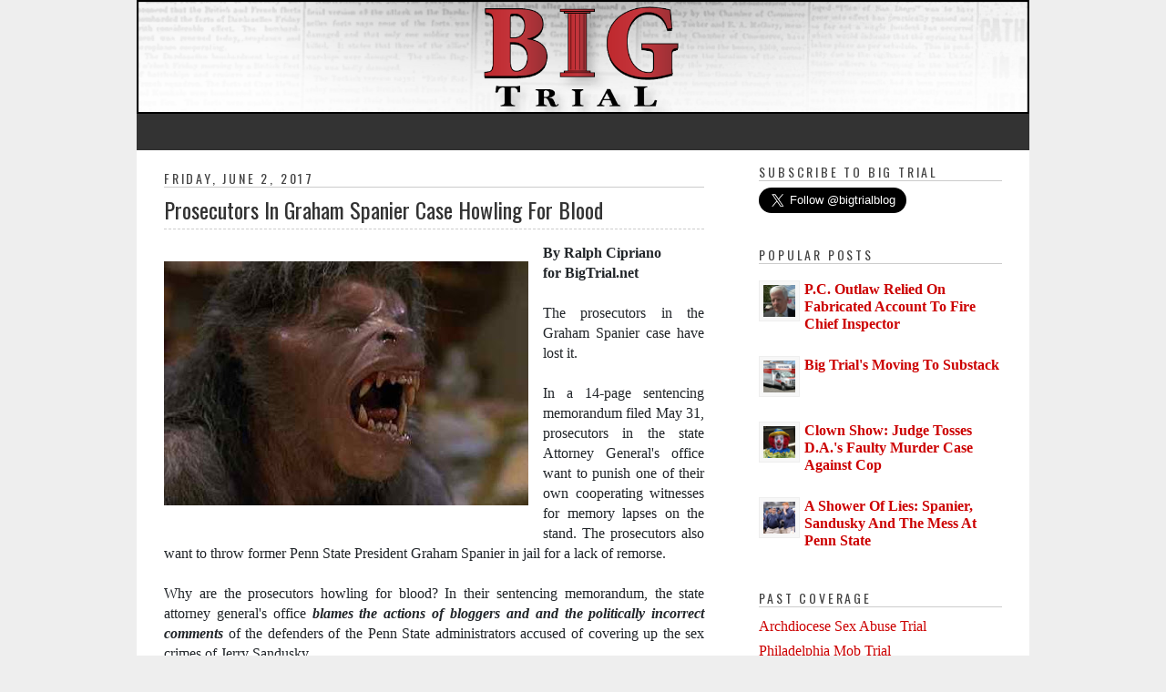

--- FILE ---
content_type: text/html; charset=UTF-8
request_url: https://www.bigtrial.net/2017/06/prosecutors-in-spanier-case-howling-for.html?m=1
body_size: 40231
content:
<!DOCTYPE html>
<html class='v2' dir='ltr' xmlns='http://www.w3.org/1999/xhtml' xmlns:b='http://www.google.com/2005/gml/b' xmlns:data='http://www.google.com/2005/gml/data' xmlns:expr='http://www.google.com/2005/gml/expr'>
<head>
<link href='https://www.blogger.com/static/v1/widgets/335934321-css_bundle_v2.css' rel='stylesheet' type='text/css'/>
<script async='async' data-ad-client='ca-pub-3909910168091132' src='https://pagead2.googlesyndication.com/pagead/js/adsbygoogle.js'></script>
<meta content='dHle0oEpSb9GDjbd_6K0G_InKeCxrdVZF8mIxwbaIEk' name='google-site-verification'/>
<meta content='dHle0oEpSb9GDjbd_6K0G_InKeCxrdVZF8mIxwbaIEk' name='google-site-verification'/>
<title>Prosecutors In Graham Spanier Case Howling For Blood | Big Trial | Philadelphia Trial Blog</title>
<meta CONTENT='IE=edge' HTTP-EQUIV='X-UA-Compatible'/>
<meta content='width=device-width,initial-scale=1.0,minimum-scale=1.0,maximum-scale=1.0' name='viewport'/>
<link href='https://fonts.googleapis.com/css?family=Roboto' rel='stylesheet'/>
<link HREF='//maxcdn.bootstrapcdn.com/font-awesome/4.7.0/css/font-awesome.min.css' REL='stylesheet'/>
<script src='//ajax.googleapis.com/ajax/libs/jquery/2.2.4/jquery.min.js' type='text/javascript'></script>
<meta content='text/html; charset=UTF-8' http-equiv='Content-Type'/>
<meta content='blogger' name='generator'/>
<link href='https://www.bigtrial.net/favicon.ico' rel='icon' type='image/x-icon'/>
<link href='https://www.bigtrial.net/2017/06/prosecutors-in-spanier-case-howling-for.html' rel='canonical'/>
<link rel="alternate" type="application/atom+xml" title="Big Trial | Philadelphia Trial Blog - Atom" href="https://www.bigtrial.net/feeds/posts/default" />
<link rel="alternate" type="application/rss+xml" title="Big Trial | Philadelphia Trial Blog - RSS" href="https://www.bigtrial.net/feeds/posts/default?alt=rss" />
<link rel="service.post" type="application/atom+xml" title="Big Trial | Philadelphia Trial Blog - Atom" href="https://www.blogger.com/feeds/8876661997317409023/posts/default" />

<link rel="alternate" type="application/atom+xml" title="Big Trial | Philadelphia Trial Blog - Atom" href="https://www.bigtrial.net/feeds/8167099679479912613/comments/default" />
<!--Can't find substitution for tag [blog.ieCssRetrofitLinks]-->
<link href='https://blogger.googleusercontent.com/img/b/R29vZ2xl/AVvXsEgqspD5J4EUDmP5dmHYPBQVrfB_Y-D9H8PZLBBszQX7Nhy0DHANH5wWNL_QuDdRqpRGYfgJvkNpIyto3znMRlOpGSi9SAks9Ns27iOZhf01JgiVzhVJ7Sf_QRN14nVMcKNvJGqZnUy6Q5g/s400/american-werewolf-london.jpg' rel='image_src'/>
<meta content='https://www.bigtrial.net/2017/06/prosecutors-in-spanier-case-howling-for.html' property='og:url'/>
<meta content='Prosecutors In Graham Spanier Case Howling For Blood' property='og:title'/>
<meta content='  By Ralph Cipriano  for BigTrial.net   The prosecutors in the Graham Spanier case have lost it.   In a 14-page sentencing memorandum filed ...' property='og:description'/>
<meta content='https://blogger.googleusercontent.com/img/b/R29vZ2xl/AVvXsEgqspD5J4EUDmP5dmHYPBQVrfB_Y-D9H8PZLBBszQX7Nhy0DHANH5wWNL_QuDdRqpRGYfgJvkNpIyto3znMRlOpGSi9SAks9Ns27iOZhf01JgiVzhVJ7Sf_QRN14nVMcKNvJGqZnUy6Q5g/w1200-h630-p-k-no-nu/american-werewolf-london.jpg' property='og:image'/>
<title>
Prosecutors In Graham Spanier Case Howling For Blood | Big Trial | Philadelphia Trial Blog
</title>
<!-- Open Graph -->
<meta content='Big Trial | Philadelphia Trial Blog' property='og:site_name'/>
<meta content='https://blogger.googleusercontent.com/img/b/R29vZ2xl/AVvXsEgqspD5J4EUDmP5dmHYPBQVrfB_Y-D9H8PZLBBszQX7Nhy0DHANH5wWNL_QuDdRqpRGYfgJvkNpIyto3znMRlOpGSi9SAks9Ns27iOZhf01JgiVzhVJ7Sf_QRN14nVMcKNvJGqZnUy6Q5g/s400/american-werewolf-london.jpg' property='og:image'/>
<meta content='1200' property='og:image:width'/>
<meta content='630' property='og:image:height'/>
<meta content='article' property='og:type'/>
<meta content='' property='og:description'/>
<meta content='' property='fb:app_id'/>
<meta content='' property='fb:admins'/>
<!-- End Open Graph -->
<!-- Twitter Card -->
<meta content='summary_large_image' name='twitter:card'/>
<meta content='' name='twitter:site'/>
<meta content='' name='twitter:creator'/>
<meta content='https://www.bigtrial.net/' name='twitter:domain'/>
<meta content='https://www.bigtrial.net/2017/06/prosecutors-in-spanier-case-howling-for.html' name='twitter:url'/>
<meta content='Prosecutors In Graham Spanier Case Howling For Blood' name='twitter:title'/>
<meta content='https://blogger.googleusercontent.com/img/b/R29vZ2xl/AVvXsEgqspD5J4EUDmP5dmHYPBQVrfB_Y-D9H8PZLBBszQX7Nhy0DHANH5wWNL_QuDdRqpRGYfgJvkNpIyto3znMRlOpGSi9SAks9Ns27iOZhf01JgiVzhVJ7Sf_QRN14nVMcKNvJGqZnUy6Q5g/s400/american-werewolf-london.jpg' name='twitter:image:src'/>
<meta content='' name='twitter:description'/>
<meta content='https://www.bigtrial.net/2017/06/prosecutors-in-spanier-case-howling-for.html' name='twitter:url'/>
<!-- End Twitter Card -->
<!-- Profile photo resize script -->
<script type='text/javascript'>
/*<![CDATA[*/
//Profile photo resize script
$(document).ready(function(){$("#Profile1 a img",$(this)).each(function(){var src=$(this).attr("src").replace(/\/s[0-9]+/g,'/s1600');$(this).attr("src",src)})});
/*]]>*/
</script>
<!-- Comment profile photos -->
<script type='text/javascript'>
/*<![CDATA[*/
//Comment profile photos
$(document).ready(function(){$("#comment-holder img",$(this)).each(function(){var src=$(this).attr("src").replace(/\/s[0-9]+/g,'/s60-c');$(this).attr("src",src)})});
/*]]>*/
</script>
<meta content='text/html; charset=UTF-8' http-equiv='Content-Type'/>
<meta content='blogger' name='generator'/>
<link href='https://www.bigtrial.net/favicon.ico' rel='icon' type='image/x-icon'/>
<link href='https://www.bigtrial.net/2017/06/prosecutors-in-spanier-case-howling-for.html' rel='canonical'/>
<link rel="alternate" type="application/atom+xml" title="Big Trial | Philadelphia Trial Blog - Atom" href="https://www.bigtrial.net/feeds/posts/default" />
<link rel="alternate" type="application/rss+xml" title="Big Trial | Philadelphia Trial Blog - RSS" href="https://www.bigtrial.net/feeds/posts/default?alt=rss" />
<link rel="service.post" type="application/atom+xml" title="Big Trial | Philadelphia Trial Blog - Atom" href="https://www.blogger.com/feeds/8876661997317409023/posts/default" />

<link rel="alternate" type="application/atom+xml" title="Big Trial | Philadelphia Trial Blog - Atom" href="https://www.bigtrial.net/feeds/8167099679479912613/comments/default" />
<!--Can't find substitution for tag [blog.ieCssRetrofitLinks]-->
<link href='https://blogger.googleusercontent.com/img/b/R29vZ2xl/AVvXsEgqspD5J4EUDmP5dmHYPBQVrfB_Y-D9H8PZLBBszQX7Nhy0DHANH5wWNL_QuDdRqpRGYfgJvkNpIyto3znMRlOpGSi9SAks9Ns27iOZhf01JgiVzhVJ7Sf_QRN14nVMcKNvJGqZnUy6Q5g/s400/american-werewolf-london.jpg' rel='image_src'/>
<meta content='https://www.bigtrial.net/2017/06/prosecutors-in-spanier-case-howling-for.html' property='og:url'/>
<meta content='Prosecutors In Graham Spanier Case Howling For Blood' property='og:title'/>
<meta content='  By Ralph Cipriano  for BigTrial.net   The prosecutors in the Graham Spanier case have lost it.   In a 14-page sentencing memorandum filed ...' property='og:description'/>
<meta content='https://blogger.googleusercontent.com/img/b/R29vZ2xl/AVvXsEgqspD5J4EUDmP5dmHYPBQVrfB_Y-D9H8PZLBBszQX7Nhy0DHANH5wWNL_QuDdRqpRGYfgJvkNpIyto3znMRlOpGSi9SAks9Ns27iOZhf01JgiVzhVJ7Sf_QRN14nVMcKNvJGqZnUy6Q5g/w1200-h630-p-k-no-nu/american-werewolf-london.jpg' property='og:image'/>
<meta content='global' name='distribution'/>
<meta content='1 days' name='revisit'/>
<meta content='1 days' name='revisit-after'/>
<meta content='document' name='resource-type'/>
<meta content='all' name='audience'/>
<meta content='general' name='rating'/>
<meta content='all' name='robots'/>
<meta content='index, follow' name='robots'/>
<meta content='Aldenir Araújo' name='author'/>
<meta content='Portugues' name='language'/>
<meta content='Brasil' name='country'/>
<meta content='blogger' name='generator'/>
<meta content='true' name='MSSmartTagsPreventParsing'/>
<meta content='text/html; charset=UTF-8' http-equiv='Content-Type'/>
<meta content='IE=8' http-equiv='X-UA-Compatible'/>
<style id='page-skin-1' type='text/css'><!--
/******************************
Social Media Widget icons
*******************************/
.fabe:before {content:"\f1b4"}
.fafa:before {content:"\f09a"}
.fatw:before {content:"\f099"}
.fahe:before {content:"\f004"}
.fadr:before {content:"\f17d"}
.fafl:before {content:"\f16e"}
.fain:before {content:"\f16d"}
.fali:before {content:"\f0e1"}
.fapi:before {content:"\f231"}
.favi:before {content:"\f194"}
.fayo:before {content:"\f16a"}
.favi2:before {content:"\f1ca"}
.faso:before {content:"\f1be"}
.fabo:before {content:"\f02d"}
.fade:before {content:"\f1bd"}
.fafo:before {content:"\f180"}
.fare:before {content:"\f1a1"}
.fatu:before {content:"\f173"}
.fars:before {content:"\f09e"}
.fash:before {content:"\f07a"}
.favk:before {content:"\f189"}
.fatw2:before {content:"\f1e8"}
.fasp:before {content:"\f1bc"}
.faen:before {content:"\f0e0"}
.fashop:before {content:"\f07a"}
.facom:before {content:"\f0e5"}
.fasnap:before {content:"\f2ac"}
.faetsy:before {content:"\f2d7"}

--></style>
<style id='template-skin-1' type='text/css'><!--

--></style>
<!--<link href='https://maxcdn.bootstrapcdn.com/bootstrap/3.3.5/css/bootstrap.min.css' rel='stylesheet'/>-->
<link href='https://stackpath.bootstrapcdn.com/bootstrap/4.4.1/css/bootstrap.min.css' rel='stylesheet'/>
<link href='https://fonts.googleapis.com/css2?family=Oswald:wght@300;400;500;600;700' rel='stylesheet'/>
<style>

  body{background:#eeeeee !important;font-family:"times new roman" !important;}

  h1,h2,h3,h4,h5,h6{font-family: 'Oswald', sans-serif !important;}

  #content-wrapper{background:#fff !important;}

  .container{max-width: 980px !important;}

  .post-body img{width: 100% !important;height: 100% !important;padding: 20px 0 !important;}

  .date-header{border-bottom: 1px solid #cccccc;margin: 1.5em 0 .5em;font: normal normal 14px Oswald;line-height: 1.4em;text-transform: uppercase;letter-spacing: .2em;color: #444444;}

  .post-title a, .post-title{text-shadow: 1px 1px 3px #fff;margin: .25em 0 15px;border-bottom: 1px dashed #cccccc;padding: 1px 0px 4px;font: normal normal 24px Oswald;font-weight: normal;line-height: 1.4em;color: #333;}

  .share-buttons{display:none !important;}

  .jump-link a{color: #3d85c6;}

.post-outer{text-align: justify;margin: .5em 0 1.5em;border-bottom: 1px solid #cccccc;padding-bottom: 1.5em;}

  #my1{margin-top:20px;}

  .blog-feeds{display:none;}

#rightsidebar h2{border-bottom: 1px solid #cccccc;margin: 1.0em 0 .5em;font: normal normal 14px Oswald;line-height: 1.4em;text-transform: uppercase;letter-spacing: .2em;color: #444444;}

.post-title a:hover{color:#c22400 !important;text-decoration:none !important;}

  .post-labels, .post-author, .post-timestamp{color: #444444;text-transform: uppercase;letter-spacing: .1em;font: normal normal 14px Oswald;line-height: 1.7em;}

  .post-labels a, .post-timestamp a{color: #cc0000;}

.post-labels a:hover, .post-timestamp a:hover {color: #000000;text-decoration: underline;}

.jump-link a:hover {color: #666;}

.PopularPosts img{padding: 4px;width: 45px;height: 45px;display: block;background: #f7f7f7;border: 1px solid #eeeeee;box-shadow: 0 0 0 rgba(0, 0, 0, .2);border-radius: 0;}

.PopularPosts .item-title a{font: normal bold 36px Yanone Kaffeesatz;font-size: 16px;color: #222222;}

#PopularPosts1 ul{list-style-type:none !important;padding: 0 !important;}

.PopularPosts .item-title a:hover {color: #c22400;text-decoration: none;}

  .menubar{height: 40px;background: #333;}

#blog-pager a{color: #cc0000;text-decoration: none;}

#blog-pager a:hover{color: #000000;text-decoration: underline;}

#credit {text-align: center;background: #000;padding: 10px;color: #fff;margin-bottom:-2px;}

  #credit p{margin-bottom: 10px !important;margin-top: 10px !important;}

  #credit a{color: #cc0000;text-decoration: none;}

#credit a:hover{color: #fff;text-decoration: underline;}

#rightsidebar a:link {color: #cc0000;text-decoration: none;}

#Label1 ul{list-style-type:none;padding:0 !important;}

#Label1 ul li a:hover{text-decoration:underline !important;color: #000000;}

  .related-posts-widget{margin: 35px 0;}

.related-posts-widget h2{font-size:18px;}

.rpw{padding: 0 !important;list-style-type: none !important;}

.rpw img{width: 70px;margin-right: 15px;border-radius: 50%;}

.rpw a{color: #cc0000;}

.rpw a:hover{color: #000;text-decoration:underline;}

.post-author a{color: #cc0000;}

.post-author a:hover{color: #000;text-decoration:underline;}

  .post-feeds{display:none !important;}

  @media screen and (max-width:650px){
    #header{margin:0 !important;}
    #mysterious, #mysterious img{width:100% !important;height: 100% !important;}
}


  #blog-pager{padding-top: 25px;border-top: 1px solid #ccc;margin-top: 25px;}




.jump-link{display:none !important;}  


</style>
<link href='https://www.blogger.com/dyn-css/authorization.css?targetBlogID=8876661997317409023&amp;zx=a35fd7d1-5fb8-4697-aeb4-005f8c693356' media='none' onload='if(media!=&#39;all&#39;)media=&#39;all&#39;' rel='stylesheet'/><noscript><link href='https://www.blogger.com/dyn-css/authorization.css?targetBlogID=8876661997317409023&amp;zx=a35fd7d1-5fb8-4697-aeb4-005f8c693356' rel='stylesheet'/></noscript>
<meta name='google-adsense-platform-account' content='ca-host-pub-1556223355139109'/>
<meta name='google-adsense-platform-domain' content='blogspot.com'/>

<!-- data-ad-client=ca-pub-3909910168091132 -->

</head>
<body class='item' itemscope='' itemtype='http://schema.org/WebPage'>
<!-- ======================================== My Template Starts ================================================== -->
<!-- start header-wrapper -->
<div id='header-wrapper'>
<div class='header section' id='header'><div class='widget HTML' data-version='1' id='HTML1'>
<div class='widget-content'>
<div id="mysterious" style="text-align:center; width:980px; margin-left:auto; margin-right:auto;">
<img id="Image-Maps_8201212042324078" src="https://blogger.googleusercontent.com/img/b/R29vZ2xl/AVvXsEiEpZk7KaFQ2qqJMfj_W06g-lasiYvKLDmK7lqLaLV642PfoXmhGLfgkJVhyphenhyphen59TwKoowcXuM7E37imyUPnhlM1HB4JcVoLTuuBNgXDecBlzkHvt79k-Z7zVfkC9DiskkZFOo9OSb33F1m0/s1600/btheader-01.png" usemap="#Image-Maps_8201212042324078" border="0" width="980" height="125" alt="" />
<map id="_Image-Maps_8201212042324078" name="Image-Maps_8201212042324078">
<area shape="rect" coords="0,0,980,120" href="http://www.bigtrial.net/" alt="Philadelphia Trial News"/>
</map>
</div>
</div>
<div class='clear'></div>
</div></div>
</div>
<!-- end header-wrapper -->
<div class='menubar container'><div class='menuhorizontal'>
<div class='section' id='pages'><div class='widget PageList' data-version='1' id='PageList1'>
<div class='navi clearfix'>
<ul class='menu'>
</ul>
<div class='clear'></div>
</div>
</div></div>
</div></div>
<div class='container' id='content-wrapper'>
<div id='content' itemscope='itemscope' itemtype='http://schema.org/Blog' role='main'>
<div class='row'>
<div class='col-xs-12 col-sm-8 col-md-8 col-lg-8'>
<div class='section' id='posts' name='Blog Posts'><div class='widget Blog' data-version='1' id='Blog1'>
<div class='blog-posts hfeed'>
<script type='text/javascript'> var postDate=""; </script>
<!--Can't find substitution for tag [defaultAdStart]-->
<div class='post-outer'>
<meta content='article' property='og:type'/>
<meta content='Prosecutors In Graham Spanier Case Howling For Blood' property='og:title'/>
<meta content='Giving readers an unvarnished, uncensored, insider&#39;s view of the biggest courtroom dramas.' property='og:description'/>
<meta content='https://www.bigtrial.net/2017/06/prosecutors-in-spanier-case-howling-for.html' property='og:url'/>
<meta content='Big Trial | Philadelphia Trial Blog' property='og:site_name'/>
<meta content='bigtrial.net' property='article:author'/>
<meta content='8:06 AM' property='article:published_time'/>
<meta content='BLOG TOPIC' property='article:section'/>
<meta content='Graham Spanier Trial' property='article:tag'/>
<div class='post hentry' itemscope='' itemtype='http://schema.org/BlogPosting'>
<div itemprop='publisher' itemscope='' itemtype='https://schema.org/Organization'>
<div itemprop='logo' itemscope='' itemtype='https://schema.org/ImageObject' style='display:none;'>
<img src='https://YOUR-LOGO-URL-HERE.png'/>
<meta content='https://YOUR-LOGO-URL-HERE.png' itemprop='url'/>
<meta content='380' itemprop='width'/>
<meta content='100' itemprop='height'/>
</div>
<meta content='Big Trial | Philadelphia Trial Blog' itemprop='name'/>
</div>
<meta content='https://blogger.googleusercontent.com/img/b/R29vZ2xl/AVvXsEgqspD5J4EUDmP5dmHYPBQVrfB_Y-D9H8PZLBBszQX7Nhy0DHANH5wWNL_QuDdRqpRGYfgJvkNpIyto3znMRlOpGSi9SAks9Ns27iOZhf01JgiVzhVJ7Sf_QRN14nVMcKNvJGqZnUy6Q5g/s72-c/american-werewolf-london.jpg' itemprop='image'/>
<meta content='8:06 AM' itemprop='dateModified'/>
<meta content='8:06 AM' itemprop='datePublished'/>
<meta content='https://www.bigtrial.net/2017/06/prosecutors-in-spanier-case-howling-for.html' itemprop='mainEntityOfPage'/>
<span itemprop='author' itemscope='itemscope' itemtype='http://schema.org/Person' style='display:none;'>
<meta content='https://www.blogger.com/profile/12188557653424544411' itemprop='url'/>
<span itemprop='name'>bigtrial.net
</span></span>
<a name='8167099679479912613'></a>
<div class='post-header'>
<span CLASS='post-labels' style='display:none;'>
<a href='https://www.bigtrial.net/search/label/Graham%20Spanier%20Trial?&max-results=20' rel='tag'>Graham Spanier Trial</a>
</span>
<div class='post-header-line-1'></div>
<h6 class='date-header'>Friday, June 2, 2017</h6>
<script type='text/javascript'> postDate = "Friday, June 2, 2017"; </script>
<a name='8167099679479912613'></a>
<h1 class='post-title entry-title' itemprop='headline'>
Prosecutors In Graham Spanier Case Howling For Blood
</h1>
</div>
<div class='post-body entry-content' id='post-body-8167099679479912613' itemprop='description articleBody'>
<div class="separator" style="clear: both; text-align: center;">
<a href="https://blogger.googleusercontent.com/img/b/R29vZ2xl/AVvXsEgqspD5J4EUDmP5dmHYPBQVrfB_Y-D9H8PZLBBszQX7Nhy0DHANH5wWNL_QuDdRqpRGYfgJvkNpIyto3znMRlOpGSi9SAks9Ns27iOZhf01JgiVzhVJ7Sf_QRN14nVMcKNvJGqZnUy6Q5g/s1600/american-werewolf-london.jpg" imageanchor="1" style="clear: left; float: left; margin-bottom: 1em; margin-right: 1em;"><img border="0" data-original-height="299" data-original-width="446" height="267" src="https://blogger.googleusercontent.com/img/b/R29vZ2xl/AVvXsEgqspD5J4EUDmP5dmHYPBQVrfB_Y-D9H8PZLBBszQX7Nhy0DHANH5wWNL_QuDdRqpRGYfgJvkNpIyto3znMRlOpGSi9SAks9Ns27iOZhf01JgiVzhVJ7Sf_QRN14nVMcKNvJGqZnUy6Q5g/s400/american-werewolf-london.jpg" width="400" /></a></div>
<b>By Ralph Cipriano</b><br />
<b>for BigTrial.net</b><br />
<br />
The prosecutors in the Graham Spanier case have lost it.<br />
<br />
In a 14-page sentencing memorandum filed May 31, prosecutors in the state Attorney General's office want to punish one of their own cooperating witnesses for memory lapses on the stand. The prosecutors also want to throw former Penn State President Graham Spanier in jail for a lack of remorse.<br />
<br />
Why are the prosecutors howling for blood? In their sentencing memorandum, the state attorney general's office <b><i>blames the actions of bloggers and and the politically incorrect comments </i></b>of the defenders of the Penn State administrators accused of covering up the sex crimes of Jerry Sandusky.<br />
<br />
<a name="more"></a><div class="separator" style="clear: both; text-align: center;">
<a href="https://blogger.googleusercontent.com/img/b/R29vZ2xl/AVvXsEgyw14Jb9neFXNBdUxlfMLRdxRvq5eOXo6yyA6-33gMYaI5qdItN1hRm0ThTcBs6UGfNeqzoj9kHTRUxP8Tde1jXa3YrCOUnW0eB5gkI5q9pT_itQGrYtStupWi84hxJ6Xh4-nUPao0HVU/s1600/redmeat.jpg" imageanchor="1" style="clear: right; float: right; margin-bottom: 1em; margin-left: 1em;"><img border="0" data-original-height="720" data-original-width="1280" height="225" src="https://blogger.googleusercontent.com/img/b/R29vZ2xl/AVvXsEgyw14Jb9neFXNBdUxlfMLRdxRvq5eOXo6yyA6-33gMYaI5qdItN1hRm0ThTcBs6UGfNeqzoj9kHTRUxP8Tde1jXa3YrCOUnW0eB5gkI5q9pT_itQGrYtStupWi84hxJ6Xh4-nUPao0HVU/s400/redmeat.jpg" width="400" /></a></div>
In the sentencing memorandum, the AG's office states that Sandusky's victims have been "sentenced to a lifetime of tortured memories that all victims of child sexual assault carry with them." And that those victims are "haunted regularly by feelings of pain, fear, self-blame, disgust and shame."<br />
<br />
"These feelings have been compounded by the supporters of these defendants who refer to these young men as 'so-called victims' and frauds who are only out for money," write Chief Deputy Attorney General Laura Ann Ditka and Deputy Attorney General Patrick J. Schulte.<br />
<br />
Then, the AG's office started pitching red meat.<br />
<br />
"During the dependency of these proceedings, [the victims'] lives have been marred by conspiracy bloggers showing up on their property to harass them, publishing photographs of their automobiles on social media, and revealing their identities," the prosecutors wrote. "The vibrancy and hopefulness of those children before they were molested by Sandusky can never be restored. Physical injuries heal but the emotional scars left behind by sexual abuse last forever."<br />
<br />
Are you getting this? The insanity of the Penn State case is so over-the-top that the prosecutors are appealing to the judge to put Spanier in jail [and maybe one of their cooperating witnesses as well] because of the actions of bloggers in the case.<br />
<br />
And the politically incorrect words of Spanier's supporters like former Penn State trustee Al Lord, the former CEO of Sallie Mae, who famously declared that he was "running out of sympathy for 35 so-called victims with 7-digit net worth."<br />
<br />
In Lord's defense, that's what happens when some 30 so-called victims at Penn State collect $93 million in cash for their alleged pain and suffering. And the university's board of trustees abandon their fiduciary responsibilities by handing out that cash without having any lawyers or psychologists question any of the plaintiffs, to see if they're telling the truth.<br />
<br />
Lord subsequently apologized, which is the standard procedure in American society these days for anyone who dares to call into question a sacred cow.<br />
<br />
And there are a lot of sacred cows grazing in the pastures of the so-called Penn State sex scandal.<br />
<br />
Memo to the attorney general's office: During the Penn State scandal, the mainstream media has abandoned its traditional role as watchdogs, in favor of functioning as cheerleaders and agents actively working behind the scenes on behalf of the prosecution.<br />
<br />
That's why we need bloggers on this case. Because the mainstream media can't be trusted.<br />
<br />
First of all, as this blog has repeatedly pointed out during the Archdiocese of Philadelphia sex abuse case, any media policy that hangs out to dry the alleged defendants in a criminal case, but protects the identity of the alleged victims in that same case, is blatant discrimination. Such a policy immediately telegraphs to the consumer of news that one party is guilty and the other party in that same contest where guilt or innocence has not yet been determined, is as pure as the driven snow.<br />
<br />
It's a titled playing field, and in any sane world, the media would be reexamining that policy. Especially in the light of the so-called "Billy Doe" case, where a former Philadelphia altar boy who claimed he was raped by two Catholic priests and a Catholic school teacher has been revealed to be a complete fraud.<br />
<br />
<div class="separator" style="clear: both; text-align: center;">
<a href="https://blogger.googleusercontent.com/img/b/R29vZ2xl/AVvXsEgexc_RjURp9QZbE0VecgDkMpHkC-84TJp8YYFgvlPzEOjNW2GXB2d1uOK5GlSjjMZ2zt90OlZX5MSrwy3zTeU4ldbZysT9feqpiKLBZZLXd1yYQ9rk3wX2YKHZW8NmCkHvzq2mwo-nGUk/s1600/sacredcows.jpg" imageanchor="1" style="clear: left; float: left; margin-bottom: 1em; margin-right: 1em;"><img border="0" data-original-height="400" data-original-width="605" height="263" src="https://blogger.googleusercontent.com/img/b/R29vZ2xl/AVvXsEgexc_RjURp9QZbE0VecgDkMpHkC-84TJp8YYFgvlPzEOjNW2GXB2d1uOK5GlSjjMZ2zt90OlZX5MSrwy3zTeU4ldbZysT9feqpiKLBZZLXd1yYQ9rk3wX2YKHZW8NmCkHvzq2mwo-nGUk/s400/sacredcows.jpg" width="400" /></a></div>
In that case, Joe Walsh, a retired detective who led the Philadelphia district attorney's investigation into the altar boy's allegations, came&nbsp;<a href="http://www.bigtrial.net/2017/05/detective-billy-doe-admitted-that-he.html">forward</a>&nbsp;last month to file in court a 12-page <a href="http://www.bigtrial.net/2017/05/case-closed-detective-joe-walshs-12.html">affidavit </a>that reveals that the former altar boy, Danny Gallagher, admitted to Walsh that he lied about his original allegations of brutal rape.<br />
<br />
Walsh also revealed that he repeatedly grilled Gallagher, and caught him in many lies, none of which were ever reported to the defense. And that when Walsh repeatedly told the prosecutor in the case, former Assistant Mariana Sorensen, that Gallagher wasn't credible, she allegedly replied, "You're killing my case."<br />
<br />
But what has been the reaction by the mainstream media to the Walsh bombshell in the case that sent four men to jail for imaginary crimes? The Philadelphia Inquirer, which published 59 Billy Doe got raped stories, has willfully&nbsp;<a href="http://www.bigtrial.net/2017/05/inky-rolling-stone-ignore-detective.html">ignored </a>it. As has Rolling Stone, which published a long Billy Doe got raped story by noted fiction writer Sabrina Rubin Erderly, and hasn't gotten around to retracting it. Like they did with Erderly's previous work of fiction about an alleged gang rape at a U-Va frat house that never really happened.<br />
<br />
But things at Penn State are even crazier than what happened in Philadelphia with Billy Doe the lying altar boy.<br />
<br />
In the case of Billy Doe, whose real name is Danny Gallagher, when he came to court to testify, the former altar boy was identified at two criminal trials by his real name. It was the news media, in a misguided act of self-censorship, that didn't publish Gallagher's real name, but insisted on calling him Billy Doe.<br />
<br />
In the Spanier case, however, the judge and lawyers in the case all got in on the act, imposing official censorship on the proceedings, even though the witness in question was a grown man.<br />
<br />
The only alleged victim to testify at the Spanier case was Michal Kajak, a 28-year-old previously identified in the Jerry Sandusky case as "Victim No. 5."<br />
<br />
In the Spanier case, Kajak was sworn in as a witness behind closed doors in the chambers of Judge John Boccabella. Then, when the witness came out to testify, the judge introduced Kajak to the jury as "John Doe," and the lawyers in the case proceed to question him as John Doe.<br />
<br />
While this circus was proceeding, the judge had extra deputies posted around the courtroom, to make sure that no conspiracy bloggers used their cellphone to take photos or videos of the celebrity witness who was getting preferential treatment.<br />
<br />
The whole point of John Doe's tissue-soaked trip to the witness stand was to tell the jury that Kajak/John Doe was sexually abused in the Penn State showers after Mike McQueary made his famous visit there.<br />
<br />
<div class="MsoNormal">
While extra deputies patrolled the courtroom, the sobbing
witness told the jury that he was sexually abused by Jerry Sandusky after the famous Mike McQueary shower incident. But the
jury wasn't told what that alleged sex abuse of Kajak/Victim No. 5/John Doe was.<br />
<br />
It wasn't rape; Sandusky allegedly soaped the
boy up in the shower and may have touched his penis.<br />
<br />
The jury also wasn't told
that because of the alleged abuse, Kajak collected in a civil settlement $8
million.<br />
<br />
Kajak, AKA Victim No. 5 or John Doe, also gave four different dates for his alleged abuse in the shower with Jerry &#8211; in 1998, when he was 10 years old;
in 2000 when he was 12; in 2001, before 9/11, when he was 13; and finally in
2001 after 9/11, when he would have been 14.&nbsp;</div>
<div class="MsoNormal">
<br /></div>
<div class="MsoNormal">
But because Kajak was a sacred cow, as certified by the judge in the secrecy and hoopla that accompanied Kajak's trip to the witness stand, the defense lawyers in the case were too intimidated to even ask one question.</div>
<div class="MsoNormal">
<br /></div>
<div class="MsoNormal">
Spanier's defense lawyers didn't ask about the four different dates for the alleged abuse, the nature of the alleged abuse, or the money that the alleged victim collected. Instead, those cowed defense lawyers told the judge and jury they didn't want to prolong the victim's suffering by subjecting him to cross-examination.<br />
<br />
Like they would have done with any normal human being who was trying to put their client in jail.</div>
<div class="MsoNormal">
<br /></div>
<div class="MsoNormal">
That's how crazy things are in the Penn State case.</div>
<div class="MsoNormal">
<br /></div>
<div class="MsoNormal">
In their unhinged sentencing memorandum, the attorney general's office teed off on Graham Spanier for not showing the proper amount of remorse. And quite possibly for repeatedly turning down the plea bargain deal that his former co-defendants, Tim Curley and Gary Schultz took, copping a plea to a first-degree misdemeanor count of endangering the welfare of a child.<br />
<br />
The AG's office was also angry at Spanier for daring to take the Commonwealth on in a trial, where he curiously put on no defense.</div>
<div class="MsoNormal">
<br /></div>
<div class="MsoNormal">
"To date, Spanier has shown a stunning lack of remorse for his victims," the attorney general writes. "While he has made various expressions of sympathy for Sandusky's victims in his various public statements," the attorney general writes, "those statements have been completely divorced from taking any personal responsibility. Remorse without taking accountability is not remorse."</div>
<div class="MsoNormal">
<br /></div>
<div class="MsoNormal">
That's when the prosecutors screamed for blood.</div>
<div class="MsoNormal">
<br /></div>
<div class="MsoNormal">
"Nothing short of a sentence that includes a period of jail time would be an appropriate sentence for Graham Spanier," the AG writes. "The only proper sentence for Spanier would be a sentence at the high end of the standard range or aggravated range of the sentencing guidelines," the AG concludes. "There is simply nothing mitigating about the harm he has caused and the nature of his crime."</div>
<div class="MsoNormal">
<br /></div>
<div class="MsoNormal">
As far as the sentencing guidelines are concerned, in the mitigated range, Spanier, who has a clean record, was subject to "restorative sanctions," presumably probation and/or fines.<br />
<br /></div>
<div class="MsoNormal">
The standard range is up to nine months total confinement. The aggravated range: 12 months.</div>
<div class="MsoNormal">
<br /></div>
<div class="MsoNormal">
Spanier, Curley and Schultz are scheduled to be sentenced this afternoon in Dauphin County Court, where frontier justice reigns.<br />
<br /></div>
<div class="MsoNormal">
As for former Penn State Athletic Director Tim Curley, the AG wrote, "While Curley deserved credit of taking responsibility for his actions in the form of admitting his guilt, his repeated claims of memory lapses around critical events surrounding this crime was nothing short of bizarre."</div>
<div class="MsoNormal">
<br /></div>
<div class="MsoNormal">
"The Commonwealth asserts that the astonishing forgetfulness that Curley demonstrated during his testimony . . . was simply not credible," the AG wrote. The AG states that Curley's forgetfulness "was designed to protect those who deserved to share blame with Curley for the decisions that led to the colossal failure to protect children from Sandusky."</div>
<div class="MsoNormal">
<br /></div>
<div class="MsoNormal">
"His 'forgetfulness' also allowed him to save face in a room full of supporters who publicly called this trial a 'witch hunt' and [a] fraudulent prosecution," the AG wrote. "Mr. Curley's memory was markedly more clear in his statement to investigators a mere week before his testimony."<br />
<br />
There is no truth but the official truth, the AG's office was saying. As promulgated by us. And since we can't punish the blasphemers, those bloggers and politically incorrect Penn State defenders who dared to speak out, let's take it out on the defendants.<br />
<br /></div>
<div class="MsoNormal">
"Thus, Curley needs to be punished in a manner commensurate with his participation in this crime," the AG writes.</div>
<div class="MsoNormal">
<br /></div>
<div class="MsoNormal">
As far as former Penn State VP Gary Schultz is concerned, "Schultz should be given credit in terms of his willingness to accept responsibility by virtue of his guilty plea," the AG writes.<br />
<br />
In their filing, the AG's office referred derisively to "conspiracy bloggers." One of the most prominent bloggers on the case, John Ziegler, took exception to that characterization.<br />
<br />
"The only people who believe in a nonsensical conspiracy here is the prosecution," Ziegler said. " I'm a non-conspiracy person. What they [the prosecution] did is laughable."<br />
<br />
"If there was ever any doubt that the prosecution had no case, this filing ended it," Ziegler said. The prosecutors are making "an emotional plea based on lies. They're attacking people who weren't even part of the case."<br />
<br />
As far as his own actions are concerned, "I have never gone near Michal Kajak," Ziegler said.<br />
<br />
Meanwhile, the AG's office wants to finish their witch hunt.<br />
<br />
There's only one remaining question. This afternoon in Dauphin County Court, with the Honorable John Boccabella presiding, whether the witches be burned at the stake.<br />
<br />
<b>Update:</b> Judge sentences Spanier, Curley and Schultz to <a href="http://www.pennlive.com/news/2017/06/i_wish_i_had_been_more_sensiti.html">jail</a>.<br />
<br /></div>
<div>
<a href="https://blogger.googleusercontent.com/img/b/R29vZ2xl/AVvXsEj8-deFhywteYEQ_KlKsG9Q5uYtaCj5_DUkB_t0Yti8iTzuU71zkm6ux3GO7YbWytmXY9VnOWoqTtWJKSBYggHn3Z5e7yKTynBczTrj1PFN_i2_5XkPZaWZ15zBLlRo1ff3q3SqjmeTX-I/s1600/witch-hunt.jpg" imageanchor="1" style="clear: right; float: right; margin-bottom: 1em; margin-left: 1em;"><img border="0" data-original-height="375" data-original-width="500" height="480" src="https://blogger.googleusercontent.com/img/b/R29vZ2xl/AVvXsEj8-deFhywteYEQ_KlKsG9Q5uYtaCj5_DUkB_t0Yti8iTzuU71zkm6ux3GO7YbWytmXY9VnOWoqTtWJKSBYggHn3Z5e7yKTynBczTrj1PFN_i2_5XkPZaWZ15zBLlRo1ff3q3SqjmeTX-I/s640/witch-hunt.jpg" width="640" /></a></div>
<div style='clear: both;'></div>
</div>
<div id='my1'>
<span class='post-author vcard' style='display:inline;margin-right: 20px;'>Posted By
                
<span class='fn' itemprop='author' itemscope='itemscope' itemtype='http://schema.org/Person'>
<meta content='https://www.blogger.com/profile/12188557653424544411' itemprop='url'/>
<a href='https://www.blogger.com/profile/12188557653424544411' rel='author' title='author profile'>
<span itemprop='name'>bigtrial.net</span>
</a>
</span>
</span>
<span class='post-timestamp' style='display:inline;'>
at
<meta content='https://www.bigtrial.net/2017/06/prosecutors-in-spanier-case-howling-for.html' itemprop='url'/>
<a class='timestamp-link' href='https://www.bigtrial.net/2017/06/prosecutors-in-spanier-case-howling-for.html' rel='bookmark' title='permanent link'><abbr class='published' itemprop='datePublished' title='2017-06-02T08:06:00-04:00'>8:06&#8239;AM</abbr></a>
</span><br/>
<span CLASS='post-labels'>Trials:
		
<a href='https://www.bigtrial.net/search/label/Graham%20Spanier%20Trial?&max-results=20' rel='tag'>Graham Spanier Trial</a>
</span>
<div class='jump-link' style='float: right;'>
<a href='https://www.bigtrial.net/2017/06/prosecutors-in-spanier-case-howling-for.html#more' title='Prosecutors In Graham Spanier Case Howling For Blood'>Continue reading &#187;</a>
</div>
</div>
<div class='post-footer'>
<div class='post-footer-line post-footer-line-1'>
</div>
<div class='post-footer-line post-footer-line-2'>
</div>
<div class='post-footer-line post-footer-line-3'>
<div CLASS='share-buttons'>
<a class='share' href='https://twitter.com/intent/tweet?text=Prosecutors In Graham Spanier Case Howling For Blood&url=https://www.bigtrial.net/2017/06/prosecutors-in-spanier-case-howling-for.html' target='_blank' title='Tweet This'>Tweet</a>
<a class='share' href='https://www.facebook.com/sharer.php?u=https://www.bigtrial.net/2017/06/prosecutors-in-spanier-case-howling-for.html&t=Prosecutors In Graham Spanier Case Howling For Blood' target='_blank' title='Share On Facebook'>Share</a>
<a class='share' href='javascript:void((function()%7Bvar%20e=document.createElement(&#39;script&#39;);e.setAttribute(&#39;type&#39;,&#39;text/javascript&#39;);e.setAttribute(&#39;charset&#39;,&#39;UTF-8&#39;);e.setAttribute(&#39;src&#39;,&#39;https://assets.pinterest.com/js/pinmarklet.js?r=&#39;+Math.random()*99999999);document.body.appendChild(e)%7D)());' title='Pin it'>Pin It</a>
<a class='share' href='mailto:?subject=Prosecutors In Graham Spanier Case Howling For Blood&body=https://www.bigtrial.net/2017/06/prosecutors-in-spanier-case-howling-for.html' rel='nofollow' title='Share Via Email'>Email It</a>
<a class='share' href='https://www.bigtrial.net/2017/06/prosecutors-in-spanier-case-howling-for.html#comment-form' onclick=''>45 comments</a>
</div>
</div>
</div>
<div class='post-pagination'>
<div class='blog-pager' id='blog-pager'>
<span id='blog-pager-newer-link'>
<a class='blog-pager-newer-link' href='https://www.bigtrial.net/2017/06/a-requiem-for-two-brothers.html' id='Blog1_blog-pager-newer-link' title='Newer Post'>Newer Post</a>
</span>
<span id='blog-pager-older-link'>
<a class='blog-pager-older-link' href='https://www.bigtrial.net/2017/05/beth-grossman-gop-candidate-for-da.html' id='Blog1_blog-pager-older-link' title='Older Post'>Older Post</a>
</span>
</div>
<div class='clear'></div>
</div>
<script type='text/javascript'>
//<![CDATA[
(function(c){c.fn.relatedPostsWidget=function(s){if(!this.size())return this;s=c.extend({},c.fn.relatedPostsWidget.defaults,s);return this.each(function(){var k=c(this),z=0,g=null,p=null,t=0,q=0,l=-1,n=-1,u=-1,r=null,v=0,w=null,A="",b=s,F=function(){if(!((l+1)*b.show_n>=q&&!b.animate_loop))if(!v){c("li",g).eq(n).fadeOut(b.exit_time,B);b.show_n>1&&c("li",g).slice(n+1,u).fadeOut(b.exit_time)}},B=function(){if(g.parent().size()){l++;if(l*b.show_n>=q)l=0;n=l*b.show_n;u=(l+1)*b.show_n;c("li",g).eq(n).animate(r,
b.enter_time,"linear",C);b.show_n>1&&c("li",g).slice(n+1,u).animate(r,b.enter_time)}},C=function(){w&&clearTimeout(w);w=setTimeout(F,b.stay_time)},G=function(){r={};r[b.animate]="show";g.bind("mouseenter",function(){v=1}).bind("mouseleave",function(){v=0;C()});B()},x=function(){if(!(t||!g)){b.loading_class&&g.removeClass(b.loading_class);b.max_posts&&b.tags.length&&c("li:gt("+(b.max_posts-1)+")",g).remove();q=c("li",g).size();b.tags.length&&b.timeout&&b.max_posts&&c("img",g).each(function(){var d=
c(this);d.attr("rel")&&d.attr("src",d.attr("rel"))});if(b.show_n==0)c("li",g).show();else q&&G();t=1}},E=function(d){if(!t){z++;if(d.feed.entry){if(!g){k.html("");if(b.tags.length==0)b.recent_title&&c("<h2><span>"+b.recent_title+"</span></h2>").appendTo(k);else b.related_title&&c("<h2><span>"+b.related_title+"</span></h2>").appendTo(k);g=c('<ul class="rpw '+b.loading_class+'"></ul>').appendTo(k)}for(var i=0,o=d.feed.entry.length;i<o;i++){var e=d.feed.entry[i],h;a:{var f=0;for(h=e.link.length;f<h;f++)if(e.link[f].rel=="alternate"){h=
e.link[f].href;break a}h=""}f=e.title.$t;e=e.media$thumbnail?e.media$thumbnail.url:b.thumb_default;if(h!=A||b.tags.length==0)a:{var j=h,m=f,H=e;if(b.tags.length>0){e=c("li",g);f=0;for(var I=e.length;f<I;f++){var y=c("a",e.eq(f));h=D(y);if(y.attr("href")==j){j=y;m=++h;j.attr("score",m);b.post_score_class&&j.attr("class",b.post_score_class+m);for(j=f-1;j>=0;j--){m=c("a",e.eq(j));if(D(m)>h){f-j>1&&e.eq(j).after(e.eq(f));break a}}f>0&&e.eq(0).before(e.eq(f));break a}}}e=j;f=m;h=H;if(b.thumb_size!="s72-c")h=
h.replace("/s72-c/","/"+b.thumb_size+"/");j=b.tags.length&&b.timeout&&b.max_posts?"rel":"src";g.append('<li style="display:none"><a href="'+e+'">'+(b.thumbs&&h?"<span><img "+j+'="'+h+'" title="'+(b.titles?"":f)+'" border="0"/></span>':"")+(b.titles?"<strong>"+f+"</strong>":"")+"</a></li>")}}}if(z>=b.tags.length){p&&clearTimeout(p);x()}}},D=function(d){d=parseInt(d.attr("score"));return d>0?d:1},J=function(){if(!b.tags){b.tags=[];c('a[rel="tag"]:lt('+b.max_tags+")").each(function(){var e=c.trim(c(this).text().replace(/\n/g,
""));if(c.inArray(e,b.tags)==-1)b.tags[b.tags.length]=e})}var d=b.blog_url+"/feeds/posts/summary/";if(b.tags.length==0){if(b.timeout)p=setTimeout(x,b.timeout);c.ajax({url:d,data:{"max-results":b.max_posts,alt:"json-in-script"},success:E,dataType:"jsonp",cache:true})}else{if(b.timeout)p=setTimeout(x,b.timeout*b.tags.length);for(var i=0,o=b.tags.length;i<o;i++)c.ajax({url:d,data:{category:b.tags[i],"max-results":b.posts_per_tag,alt:"json-in-script"},success:E,dataType:"jsonp",cache:true})}};(function(){var d=
k.attr("data-options");if(!d){var i=k.html().replace(/\n|\r\n/g,"");if(i)if((i=i.match(/<!--\s*(\{.+\});?\s*--\>/))&&i.length==2)d=i[1]}if(d){if(d.indexOf("{")<0)d="{"+d+"}";try{b=eval("("+d+")")}catch(o){a.html('<b style="color:red">'+o+"</b>");return null}b=c.extend({},c.fn.relatedPostsWidget.defaults,b)}if(b.post_page_only?location.pathname.match(/^\/\d{4}\/\d\d\/[\w\-\_]+\.html/):true){A=location.protocol+"//"+location.host+location.pathname+(b.url_querystring?location.search:"");J()}})()})};
c.fn.relatedPostsWidget.defaults={blog_url:"",max_posts:5,max_tags:5,posts_per_tag:5,tags:false,loading_class:"rpw-loading",related_title:"You Might Also Like",recent_title:"Recent Posts",post_score_class:"",post_page_only:0,thumb_default:"",thumb_size:"s72-c",thumbs:1,titles:1,url_querystring:0,timeout:1500,show_n:0,stay_time:5E3,enter_time:200,exit_time:200,animate:"opacity",animate_loop:1}})(jQuery);jQuery(document).ready(function(){jQuery("div.related-posts-widget").relatedPostsWidget()});
//]]>  
</script>
<div CLASS='related-posts-widget'>
<!-- {
	max_posts:3
	,thumb_default:'https://2.bp.blogspot.com/-qnPpq-rUQrE/VSZu0f0u5dI/AAAAAAAAAs0/ODeftPoP-Kw/s1600/noimg.png'
	,thumb_size:'s225-c'
} -->
loading..
</div>
</div>
<div class='comments' id='comments'>
<a name='comments'></a>
<h4><span>45 comments</span></h4>
<div class='comments-content'>
<script async='async' src='' type='text/javascript'></script>
<script type='text/javascript'>
    (function() {
      var items = null;
      var msgs = null;
      var config = {};

// <![CDATA[
      var cursor = null;
      if (items && items.length > 0) {
        cursor = parseInt(items[items.length - 1].timestamp) + 1;
      }

      var bodyFromEntry = function(entry) {
        if (entry.gd$extendedProperty) {
          for (var k in entry.gd$extendedProperty) {
            if (entry.gd$extendedProperty[k].name == 'blogger.contentRemoved') {
              return '<span class="deleted-comment">' + entry.content.$t + '</span>';
            }
          }
        }
        return entry.content.$t;
      }

      var parse = function(data) {
        cursor = null;
        var comments = [];
        if (data && data.feed && data.feed.entry) {
          for (var i = 0, entry; entry = data.feed.entry[i]; i++) {
            var comment = {};
            // comment ID, parsed out of the original id format
            var id = /blog-(\d+).post-(\d+)/.exec(entry.id.$t);
            comment.id = id ? id[2] : null;
            comment.body = bodyFromEntry(entry);
            comment.timestamp = Date.parse(entry.published.$t) + '';
            if (entry.author && entry.author.constructor === Array) {
              var auth = entry.author[0];
              if (auth) {
                comment.author = {
                  name: (auth.name ? auth.name.$t : undefined),
                  profileUrl: (auth.uri ? auth.uri.$t : undefined),
                  avatarUrl: (auth.gd$image ? auth.gd$image.src : undefined)
                };
              }
            }
            if (entry.link) {
              if (entry.link[2]) {
                comment.link = comment.permalink = entry.link[2].href;
              }
              if (entry.link[3]) {
                var pid = /.*comments\/default\/(\d+)\?.*/.exec(entry.link[3].href);
                if (pid && pid[1]) {
                  comment.parentId = pid[1];
                }
              }
            }
            comment.deleteclass = 'item-control blog-admin';
            if (entry.gd$extendedProperty) {
              for (var k in entry.gd$extendedProperty) {
                if (entry.gd$extendedProperty[k].name == 'blogger.itemClass') {
                  comment.deleteclass += ' ' + entry.gd$extendedProperty[k].value;
                } else if (entry.gd$extendedProperty[k].name == 'blogger.displayTime') {
                  comment.displayTime = entry.gd$extendedProperty[k].value;
                }
              }
            }
            comments.push(comment);
          }
        }
        return comments;
      };

      var paginator = function(callback) {
        if (hasMore()) {
          var url = config.feed + '?alt=json&v=2&orderby=published&reverse=false&max-results=50';
          if (cursor) {
            url += '&published-min=' + new Date(cursor).toISOString();
          }
          window.bloggercomments = function(data) {
            var parsed = parse(data);
            cursor = parsed.length < 50 ? null
                : parseInt(parsed[parsed.length - 1].timestamp) + 1
            callback(parsed);
            window.bloggercomments = null;
          }
          url += '&callback=bloggercomments';
          var script = document.createElement('script');
          script.type = 'text/javascript';
          script.src = url;
          document.getElementsByTagName('head')[0].appendChild(script);
        }
      };
      var hasMore = function() {
        return !!cursor;
      };
      var getMeta = function(key, comment) {
        if ('iswriter' == key) {
          var matches = !!comment.author
              && comment.author.name == config.authorName
              && comment.author.profileUrl == config.authorUrl;
          return matches ? 'true' : '';
        } else if ('deletelink' == key) {
          return config.baseUri + '/delete-comment.g?blogID='
               + config.blogId + '&postID=' + comment.id;
        } else if ('deleteclass' == key) {
          return comment.deleteclass;
        }
        return '';
      };

      var replybox = null;
      var replyUrlParts = null;
      var replyParent = undefined;

      var onReply = function(commentId, domId) {
        if (replybox == null) {
          // lazily cache replybox, and adjust to suit this style:
          replybox = document.getElementById('comment-editor');
          if (replybox != null) {
            replybox.height = '250px';
            replybox.style.display = 'block';
            replyUrlParts = replybox.src.split('#');
          }
        }
        if (replybox && (commentId !== replyParent)) {
          document.getElementById(domId).insertBefore(replybox, null);
          replybox.src = replyUrlParts[0]
              + (commentId ? '&parentID=' + commentId : '')
              + '#' + replyUrlParts[1];
          replyParent = commentId;
        }
      };

      var hash = (window.location.hash || '#').substring(1);
      var startThread, targetComment;
      if (/^comment-form_/.test(hash)) {
        startThread = hash.substring('comment-form_'.length);
      } else if (/^c[0-9]+$/.test(hash)) {
        targetComment = hash.substring(1);
      }

      // Configure commenting API:
      var configJso = {
        'maxDepth': config.maxThreadDepth
      };
      var provider = {
        'id': config.postId,
        'data': items,
        'loadNext': paginator,
        'hasMore': hasMore,
        'getMeta': getMeta,
        'onReply': onReply,
        'rendered': true,
        'initComment': targetComment,
        'initReplyThread': startThread,
        'config': configJso,
        'messages': msgs
      };

      var render = function() {
        if (window.goog && window.goog.comments) {
          var holder = document.getElementById('comment-holder');
          window.goog.comments.render(holder, provider);
        }
      };

      // render now, or queue to render when library loads:
      if (window.goog && window.goog.comments) {
        render();
      } else {
        window.goog = window.goog || {};
        window.goog.comments = window.goog.comments || {};
        window.goog.comments.loadQueue = window.goog.comments.loadQueue || [];
        window.goog.comments.loadQueue.push(render);
      }
    })();
// ]]>
  </script>
<div id='comment-holder'>
<div class="comment-thread toplevel-thread"><ol id="top-ra"><li class="comment" id="c4081598795979865270"><div class="avatar-image-container"><img src="//resources.blogblog.com/img/blank.gif" alt=""/></div><div class="comment-block"><div class="comment-header"><cite class="user">Anonymous</cite><span class="icon user "></span><span class="datetime secondary-text"><a rel="nofollow" href="https://www.bigtrial.net/2017/06/prosecutors-in-spanier-case-howling-for.html?showComment=1496405723204#c4081598795979865270">June 2, 2017 at 8:15&#8239;AM</a></span></div><p class="comment-content">&quot;But what has been the reaction by the media to the Walsh bombshell? The Philadelphia Inquirer, which has published 59 Billy Doe got raped stories has ignored it. As has Rolling Stone, which published a long Billy Doe got raped story by noted fiction writer Sabrina Rubin Erderly, but hasn&#39;t gotten around to retracting it.&quot;<br><br>I hate the term &quot;fake news&quot; but when we live in a time that big media molds messages and flat out ignores actual stories like they never happened, what is one left to think<br><br>Ralph, thanks again for letting the public know what is happening<br></p><span class="comment-actions secondary-text"><a class="comment-reply" target="_self" data-comment-id="4081598795979865270">Reply</a><span class="item-control blog-admin blog-admin pid-862329727"><a target="_self" href="https://www.blogger.com/comment/delete/8876661997317409023/4081598795979865270">Delete</a></span></span></div><div class="comment-replies"><div id="c4081598795979865270-rt" class="comment-thread inline-thread"><span class="thread-toggle thread-expanded"><span class="thread-arrow"></span><span class="thread-count"><a target="_self">Replies</a></span></span><ol id="c4081598795979865270-ra" class="thread-chrome thread-expanded"><div><li class="comment" id="c427135328818462718"><div class="avatar-image-container"><img src="//www.blogger.com/img/blogger_logo_round_35.png" alt=""/></div><div class="comment-block"><div class="comment-header"><cite class="user"><a href="https://www.blogger.com/profile/08195713124716804387" rel="nofollow">Mike4949</a></cite><span class="icon user "></span><span class="datetime secondary-text"><a rel="nofollow" href="https://www.bigtrial.net/2017/06/prosecutors-in-spanier-case-howling-for.html?showComment=1496547676381#c427135328818462718">June 3, 2017 at 11:41&#8239;PM</a></span></div><p class="comment-content">How sad! How utterly sad.<br><br>After 6 long and emotion packed years, John Ziegler and all the JoePa apologists still don&#39;t get it. The &quot;it&quot; being the real story about the Penn State calamity.<br><br>All of the subsequent years of debate and indecision would have been initially vanquished had a simple 911 call had been made during that 24 hour period after the alleged rape. My, oh my, oh my! And Ziegler and the apologists don&#39;t get it for the following legal and humane reason:<br><br>Call it &#8220;fondling,&#8221; &#8220;touching,&#8221; &#8220;caressing,&#8221; or &#8220;horseplay,&#8221; a naked male adult with a naked minor in a closed private gymnasium at a major university on a Friday night constitutes reasonable doubt, a legalized suspicion as to the appropriateness of that adult&#8217;s behavior. A 911 call is mandated here legally and ethically. Immediately without hesitation! Period! <br><br>You always let the policing experts take over and investigate the legality or illegality of a scene of alleged rape! Period!<br><br>Paterno&#39;s and McQueary&#8217;s transgression was instantaneously making invisible, obscure, and insignificant a little boy suspected to be in immediate danger by replacing his image, instantaneously, with the image of Jerry Sandusky.<br><br>Had that adult in Shower 2001 been a stranger, JoePa&#8217;s legacy today would be untouched!<br><br>Why the over up? Because McQueary, his father, Dr. Dranov, and Paterno all had a many years acquaintance with Jerry Sandusky!  And all immediately replaced any thought of the alleged victim with football and Penn State.<br><br>For Shame!<br></p><span class="comment-actions secondary-text"><span class="item-control blog-admin blog-admin pid-1749000548"><a target="_self" href="https://www.blogger.com/comment/delete/8876661997317409023/427135328818462718">Delete</a></span></span></div><div class="comment-replies"><div id="c427135328818462718-rt" class="comment-thread inline-thread hidden"><span class="thread-toggle thread-expanded"><span class="thread-arrow"></span><span class="thread-count"><a target="_self">Replies</a></span></span><ol id="c427135328818462718-ra" class="thread-chrome thread-expanded"><div></div><div id="c427135328818462718-continue" class="continue"><a class="comment-reply" target="_self" data-comment-id="427135328818462718">Reply</a></div></ol></div></div><div class="comment-replybox-single" id="c427135328818462718-ce"></div></li><li class="comment" id="c2176764433405849877"><div class="avatar-image-container"><img src="//www.blogger.com/img/blogger_logo_round_35.png" alt=""/></div><div class="comment-block"><div class="comment-header"><cite class="user"><a href="https://www.blogger.com/profile/08195713124716804387" rel="nofollow">Mike4949</a></cite><span class="icon user "></span><span class="datetime secondary-text"><a rel="nofollow" href="https://www.bigtrial.net/2017/06/prosecutors-in-spanier-case-howling-for.html?showComment=1496860364393#c2176764433405849877">June 7, 2017 at 2:32&#8239;PM</a></span></div><p class="comment-content">To All<br><br>My goal (not Ziegler&#39;s) is to remind, nay insist, that all of you folks who revere kids, who would stand by, defend, and attack any terrorist attacking any child, will always immediately without hesitation seek aid from a policing authority.<br><br>Regardless of all the questions all concerned people have about what actually transpired in Shower 2001, one answer will always apply in any situation similar to what occurred in that shower room. And that universal answer is this:<br><br>Anyone who suspects something untoward being acted upon a child is both legally and ethically mandated to call a policing authority -- immediately without hesitation!<br><br>This is the tragic lesson we all must learn from Shower 2001.</p><span class="comment-actions secondary-text"><span class="item-control blog-admin blog-admin pid-1749000548"><a target="_self" href="https://www.blogger.com/comment/delete/8876661997317409023/2176764433405849877">Delete</a></span></span></div><div class="comment-replies"><div id="c2176764433405849877-rt" class="comment-thread inline-thread hidden"><span class="thread-toggle thread-expanded"><span class="thread-arrow"></span><span class="thread-count"><a target="_self">Replies</a></span></span><ol id="c2176764433405849877-ra" class="thread-chrome thread-expanded"><div></div><div id="c2176764433405849877-continue" class="continue"><a class="comment-reply" target="_self" data-comment-id="2176764433405849877">Reply</a></div></ol></div></div><div class="comment-replybox-single" id="c2176764433405849877-ce"></div></li></div><div id="c4081598795979865270-continue" class="continue"><a class="comment-reply" target="_self" data-comment-id="4081598795979865270">Reply</a></div></ol></div></div><div class="comment-replybox-single" id="c4081598795979865270-ce"></div></li><li class="comment" id="c7677270929888545888"><div class="avatar-image-container"><img src="//www.blogger.com/img/blogger_logo_round_35.png" alt=""/></div><div class="comment-block"><div class="comment-header"><cite class="user"><a href="https://www.blogger.com/profile/07571588207324827113" rel="nofollow">veranda-estate</a></cite><span class="icon user "></span><span class="datetime secondary-text"><a rel="nofollow" href="https://www.bigtrial.net/2017/06/prosecutors-in-spanier-case-howling-for.html?showComment=1496417509309#c7677270929888545888">June 2, 2017 at 11:31&#8239;AM</a></span></div><p class="comment-content">the memories that torture all the accusers were planted in their minds by therapists who should be prosecuted for malpractice.  I pray that the sentencing judge has enough sense to see the charade that the commonwealth staged in order to bring three really good men to disgrace and lets them all go home with nothing more than probation.  </p><span class="comment-actions secondary-text"><a class="comment-reply" target="_self" data-comment-id="7677270929888545888">Reply</a><span class="item-control blog-admin blog-admin pid-174163947"><a target="_self" href="https://www.blogger.com/comment/delete/8876661997317409023/7677270929888545888">Delete</a></span></span></div><div class="comment-replies"><div id="c7677270929888545888-rt" class="comment-thread inline-thread hidden"><span class="thread-toggle thread-expanded"><span class="thread-arrow"></span><span class="thread-count"><a target="_self">Replies</a></span></span><ol id="c7677270929888545888-ra" class="thread-chrome thread-expanded"><div></div><div id="c7677270929888545888-continue" class="continue"><a class="comment-reply" target="_self" data-comment-id="7677270929888545888">Reply</a></div></ol></div></div><div class="comment-replybox-single" id="c7677270929888545888-ce"></div></li><li class="comment" id="c3007973287720043635"><div class="avatar-image-container"><img src="//resources.blogblog.com/img/blank.gif" alt=""/></div><div class="comment-block"><div class="comment-header"><cite class="user">Anonymous</cite><span class="icon user "></span><span class="datetime secondary-text"><a rel="nofollow" href="https://www.bigtrial.net/2017/06/prosecutors-in-spanier-case-howling-for.html?showComment=1496418991850#c3007973287720043635">June 2, 2017 at 11:56&#8239;AM</a></span></div><p class="comment-content">I suspect the story Tim Curley told the investigators while negotiating his plea bargain was quite a bit different than what he told the jury while his supporters were present. Hopefully one day the OAG could publish what Curley told them. What did Joe say about dealing with Sandusky in 2001. </p><span class="comment-actions secondary-text"><a class="comment-reply" target="_self" data-comment-id="3007973287720043635">Reply</a><span class="item-control blog-admin blog-admin pid-862329727"><a target="_self" href="https://www.blogger.com/comment/delete/8876661997317409023/3007973287720043635">Delete</a></span></span></div><div class="comment-replies"><div id="c3007973287720043635-rt" class="comment-thread inline-thread"><span class="thread-toggle thread-expanded"><span class="thread-arrow"></span><span class="thread-count"><a target="_self">Replies</a></span></span><ol id="c3007973287720043635-ra" class="thread-chrome thread-expanded"><div><li class="comment" id="c4316804412958339127"><div class="avatar-image-container"><img src="//www.blogger.com/img/blogger_logo_round_35.png" alt=""/></div><div class="comment-block"><div class="comment-header"><cite class="user"><a href="https://www.blogger.com/profile/06534135581401662154" rel="nofollow">Tim Berton</a></cite><span class="icon user "></span><span class="datetime secondary-text"><a rel="nofollow" href="https://www.bigtrial.net/2017/06/prosecutors-in-spanier-case-howling-for.html?showComment=1497559518535#c4316804412958339127">June 15, 2017 at 4:45&#8239;PM</a></span></div><p class="comment-content">Curley&#39;s lawyer said that Curley&#39;s statement for the plea deal was consistent with his trial testimony, including what he didn&#39;t remember. <br><br>If the prosecution had a statement that differed from his trial testimony, they could have brought that up at trial. If he lied so much why didn&#39;t the prosecution charge him with perjury or revoke his plea deal? A judge is not supposed to accept a plea deal if the defendant does not tell the truth. <br><br>I think it was all grandstanding by the prosecution. </p><span class="comment-actions secondary-text"><span class="item-control blog-admin blog-admin pid-902405341"><a target="_self" href="https://www.blogger.com/comment/delete/8876661997317409023/4316804412958339127">Delete</a></span></span></div><div class="comment-replies"><div id="c4316804412958339127-rt" class="comment-thread inline-thread hidden"><span class="thread-toggle thread-expanded"><span class="thread-arrow"></span><span class="thread-count"><a target="_self">Replies</a></span></span><ol id="c4316804412958339127-ra" class="thread-chrome thread-expanded"><div></div><div id="c4316804412958339127-continue" class="continue"><a class="comment-reply" target="_self" data-comment-id="4316804412958339127">Reply</a></div></ol></div></div><div class="comment-replybox-single" id="c4316804412958339127-ce"></div></li></div><div id="c3007973287720043635-continue" class="continue"><a class="comment-reply" target="_self" data-comment-id="3007973287720043635">Reply</a></div></ol></div></div><div class="comment-replybox-single" id="c3007973287720043635-ce"></div></li><li class="comment" id="c1381578803367070782"><div class="avatar-image-container"><img src="//resources.blogblog.com/img/blank.gif" alt=""/></div><div class="comment-block"><div class="comment-header"><cite class="user">Anonymous</cite><span class="icon user "></span><span class="datetime secondary-text"><a rel="nofollow" href="https://www.bigtrial.net/2017/06/prosecutors-in-spanier-case-howling-for.html?showComment=1496419493680#c1381578803367070782">June 2, 2017 at 12:04&#8239;PM</a></span></div><p class="comment-content">Defense attorneys instead of the usual blurb to the media, my client is innocent of all charges, should say, I am going to do my best for my client but the jury already thinks my client is guilty because the media has proclaimed the &quot;facts&quot; told by the prosecution as truths. As trusted media outlets have reported the details of this case erroneously, people still believe what is written must be the truth, whether the reporter writing the article knows any facts other than the prosecution&#39;s &quot;facts&quot;. I may even suggest to my client to plead guilty to a non-exist crime rather than take a chance going to trial with a jury that is sure they are guilty. As the climate in America favors the prosecution at all times due to constant coverage of any defendant as the guilty party.<br><br>Not sure if they would get any more clients but it would be an accurate statement. <br><br>Its very interesting to me that the prosecution would reference bloggers not agreeing with their facts or offering another opinion to the public. As the main stream media has been used to printing whatever was asked of them by the prosecution without question.<br><br>The media has made it increasingly hard for Americans to think for themselves,as we have put too much faith in what is written by crime reporters as truthful statements when all they are reporting is the prosecution&#39;s side, which is unacceptable slanted reporting.  <br><br>I used to wonder how prosecutors slept at night, now I wonder how the media sleeps knowing they have had a hand in a defendant&#39;s wrongful conviction. I fear just as prosecutors think they are always right and should never be questioned, the media feels that the side they have taken is always right and they do not have to make any corrections even when additional information comes to light. People are tired of being lied to by the prosecution and the media.<br><br> <br><br></p><span class="comment-actions secondary-text"><a class="comment-reply" target="_self" data-comment-id="1381578803367070782">Reply</a><span class="item-control blog-admin blog-admin pid-862329727"><a target="_self" href="https://www.blogger.com/comment/delete/8876661997317409023/1381578803367070782">Delete</a></span></span></div><div class="comment-replies"><div id="c1381578803367070782-rt" class="comment-thread inline-thread"><span class="thread-toggle thread-expanded"><span class="thread-arrow"></span><span class="thread-count"><a target="_self">Replies</a></span></span><ol id="c1381578803367070782-ra" class="thread-chrome thread-expanded"><div><li class="comment" id="c8201948950895158529"><div class="avatar-image-container"><img src="//www.blogger.com/img/blogger_logo_round_35.png" alt=""/></div><div class="comment-block"><div class="comment-header"><cite class="user"><a href="https://www.blogger.com/profile/18260762742363600559" rel="nofollow">Unknown</a></cite><span class="icon user "></span><span class="datetime secondary-text"><a rel="nofollow" href="https://www.bigtrial.net/2017/06/prosecutors-in-spanier-case-howling-for.html?showComment=1496427332292#c8201948950895158529">June 2, 2017 at 2:15&#8239;PM</a></span></div><p class="comment-content">Amen about being lied to by the media and prosecutors.... NOT only how they sleep at night but also who can they live with themselves. The system is very broken and innocent people are being harmed. If it wasn&#39;t for John and myself Jerry would have never had his voice heard at all. Also those that not sleeping at night how about the board member of PSU and all the rest that had thier hand in on this.... all nothing but a witch hunt and it has taught me alot about the system and courts and lawyers you can&#39;t trust them... SHAMEFUL these people who have done this will be exposed even more soon and brought down..... </p><span class="comment-actions secondary-text"><span class="item-control blog-admin blog-admin pid-607535512"><a target="_self" href="https://www.blogger.com/comment/delete/8876661997317409023/8201948950895158529">Delete</a></span></span></div><div class="comment-replies"><div id="c8201948950895158529-rt" class="comment-thread inline-thread hidden"><span class="thread-toggle thread-expanded"><span class="thread-arrow"></span><span class="thread-count"><a target="_self">Replies</a></span></span><ol id="c8201948950895158529-ra" class="thread-chrome thread-expanded"><div></div><div id="c8201948950895158529-continue" class="continue"><a class="comment-reply" target="_self" data-comment-id="8201948950895158529">Reply</a></div></ol></div></div><div class="comment-replybox-single" id="c8201948950895158529-ce"></div></li></div><div id="c1381578803367070782-continue" class="continue"><a class="comment-reply" target="_self" data-comment-id="1381578803367070782">Reply</a></div></ol></div></div><div class="comment-replybox-single" id="c1381578803367070782-ce"></div></li><li class="comment" id="c2118772166070671093"><div class="avatar-image-container"><img src="//resources.blogblog.com/img/blank.gif" alt=""/></div><div class="comment-block"><div class="comment-header"><cite class="user">Anonymous</cite><span class="icon user "></span><span class="datetime secondary-text"><a rel="nofollow" href="https://www.bigtrial.net/2017/06/prosecutors-in-spanier-case-howling-for.html?showComment=1496430153348#c2118772166070671093">June 2, 2017 at 3:02&#8239;PM</a></span></div><p class="comment-content">Did Seth Williams or one of his henchmen just get hit with another search warrant this week? </p><span class="comment-actions secondary-text"><a class="comment-reply" target="_self" data-comment-id="2118772166070671093">Reply</a><span class="item-control blog-admin blog-admin pid-862329727"><a target="_self" href="https://www.blogger.com/comment/delete/8876661997317409023/2118772166070671093">Delete</a></span></span></div><div class="comment-replies"><div id="c2118772166070671093-rt" class="comment-thread inline-thread hidden"><span class="thread-toggle thread-expanded"><span class="thread-arrow"></span><span class="thread-count"><a target="_self">Replies</a></span></span><ol id="c2118772166070671093-ra" class="thread-chrome thread-expanded"><div></div><div id="c2118772166070671093-continue" class="continue"><a class="comment-reply" target="_self" data-comment-id="2118772166070671093">Reply</a></div></ol></div></div><div class="comment-replybox-single" id="c2118772166070671093-ce"></div></li><li class="comment" id="c3826915651116965222"><div class="avatar-image-container"><img src="//www.blogger.com/img/blogger_logo_round_35.png" alt=""/></div><div class="comment-block"><div class="comment-header"><cite class="user"><a href="https://www.blogger.com/profile/14557326921056183979" rel="nofollow">Ray Blehar</a></cite><span class="icon user "></span><span class="datetime secondary-text"><a rel="nofollow" href="https://www.bigtrial.net/2017/06/prosecutors-in-spanier-case-howling-for.html?showComment=1496449485411#c3826915651116965222">June 2, 2017 at 8:24&#8239;PM</a></span></div><p class="comment-content">The PA OAG and the PA COURTS are a joke.  As Ralph pointed out, the John Doe witness (formerly known as Victim 5) is the ONLY victim in the case to levy an allegation against Sandusky and NOT BE BELIEVED by the jury.   Doe/Victim 5 alleged that Sandusky started shoving him around in the sauna in the PSU locker room, then afterwards took him into the showers.<br><br>It was the first time Doe/Victim 5 had ever showered with Sandusky.  Unlike every other victim who testified at the trial, Doe/Victim 5 alleged that Sandusky groped him.   Victim 4, who was the first to testify at the trial, stated he showered with Sandusky about 15 times before Sandusky started to touch him inappropriately.   The jury found Sandusky guilty of all charges related to Victim 4. <br><br>However, the COURTS were just as bad with regard to Doe/Victim 5.  At the sentencing, he was allowed to testify to being indecently touched by Sandusky.  The trial judge, John Cleland, was in charge of the sentencing hearing.  Just how the heck is that allowed to fly? <br><br>The bottom line is the OAG&#39;s office and courts are both corrupt to the core.  <br><br>PSU officials were selectively prosecuted for not acting on an uncertain report of Sandusky&#39;s conduct with a child.  DPW and Centre County CYS had far more incriminating information on Sandusky in 1998 and let him slide.  The Second Mile, contrary to Jack Raykovitz&#39;s testimony, knew about Sandusky&#39;s inappropriate conduct with children.  <br><br>In 2008, when Clinton County CYS called The Second Mile to report the incident, it did not tell the charity who the complaint was filed against.  Katherine Genovese correctly guessed it was Sandusky.  The she said, &quot;We&#39;ve had to tell him to back off kids before.&quot;<br><br>Judge Boccabella says a phone call could have stopped this.  It didn&#39;t stop it in 1998.  And it took 3 years to stop it after the phone call in 2008.<br></p><span class="comment-actions secondary-text"><a class="comment-reply" target="_self" data-comment-id="3826915651116965222">Reply</a><span class="item-control blog-admin blog-admin pid-51930767"><a target="_self" href="https://www.blogger.com/comment/delete/8876661997317409023/3826915651116965222">Delete</a></span></span></div><div class="comment-replies"><div id="c3826915651116965222-rt" class="comment-thread inline-thread"><span class="thread-toggle thread-expanded"><span class="thread-arrow"></span><span class="thread-count"><a target="_self">Replies</a></span></span><ol id="c3826915651116965222-ra" class="thread-chrome thread-expanded"><div><li class="comment" id="c3923395281369948785"><div class="avatar-image-container"><img src="//www.blogger.com/img/blogger_logo_round_35.png" alt=""/></div><div class="comment-block"><div class="comment-header"><cite class="user"><a href="https://www.blogger.com/profile/08195713124716804387" rel="nofollow">Mike4949</a></cite><span class="icon user "></span><span class="datetime secondary-text"><a rel="nofollow" href="https://www.bigtrial.net/2017/06/prosecutors-in-spanier-case-howling-for.html?showComment=1496548062219#c3923395281369948785">June 3, 2017 at 11:47&#8239;PM</a></span></div><p class="comment-content">you:  &quot;DPW and Centre County CYS had far more incriminating information on Sandusky in 1998 and let him slide.&quot;<br><br>Nice hyperbole Blehar!<br><br>What incriminating evidence?  Upon investigation for an inquiring mother who was only questioning, only nervous about Sandusky showering with her son, the child in question said nothing of a sexual nature happened.  There was no evidence that found Sandusky guilty of anything.</p><span class="comment-actions secondary-text"><span class="item-control blog-admin blog-admin pid-1749000548"><a target="_self" href="https://www.blogger.com/comment/delete/8876661997317409023/3923395281369948785">Delete</a></span></span></div><div class="comment-replies"><div id="c3923395281369948785-rt" class="comment-thread inline-thread hidden"><span class="thread-toggle thread-expanded"><span class="thread-arrow"></span><span class="thread-count"><a target="_self">Replies</a></span></span><ol id="c3923395281369948785-ra" class="thread-chrome thread-expanded"><div></div><div id="c3923395281369948785-continue" class="continue"><a class="comment-reply" target="_self" data-comment-id="3923395281369948785">Reply</a></div></ol></div></div><div class="comment-replybox-single" id="c3923395281369948785-ce"></div></li><li class="comment" id="c6476544918699171713"><div class="avatar-image-container"><img src="//www.blogger.com/img/blogger_logo_round_35.png" alt=""/></div><div class="comment-block"><div class="comment-header"><cite class="user"><a href="https://www.blogger.com/profile/08195713124716804387" rel="nofollow">Mike4949</a></cite><span class="icon user "></span><span class="datetime secondary-text"><a rel="nofollow" href="https://www.bigtrial.net/2017/06/prosecutors-in-spanier-case-howling-for.html?showComment=1496548302515#c6476544918699171713">June 3, 2017 at 11:51&#8239;PM</a></span></div><p class="comment-content">Your criticism of using 911 is completely juvenile. A simple legal and morally motivated 911 phone call in 2002 would have prevented the entire Penn state calamity as we know it.  And JoePa&#39;s legacy would be in a righteous place today.<br><br>Geeeeeze!!!</p><span class="comment-actions secondary-text"><span class="item-control blog-admin blog-admin pid-1749000548"><a target="_self" href="https://www.blogger.com/comment/delete/8876661997317409023/6476544918699171713">Delete</a></span></span></div><div class="comment-replies"><div id="c6476544918699171713-rt" class="comment-thread inline-thread hidden"><span class="thread-toggle thread-expanded"><span class="thread-arrow"></span><span class="thread-count"><a target="_self">Replies</a></span></span><ol id="c6476544918699171713-ra" class="thread-chrome thread-expanded"><div></div><div id="c6476544918699171713-continue" class="continue"><a class="comment-reply" target="_self" data-comment-id="6476544918699171713">Reply</a></div></ol></div></div><div class="comment-replybox-single" id="c6476544918699171713-ce"></div></li></div><div id="c3826915651116965222-continue" class="continue"><a class="comment-reply" target="_self" data-comment-id="3826915651116965222">Reply</a></div></ol></div></div><div class="comment-replybox-single" id="c3826915651116965222-ce"></div></li><li class="comment" id="c6167001391902270650"><div class="avatar-image-container"><img src="//www.blogger.com/img/blogger_logo_round_35.png" alt=""/></div><div class="comment-block"><div class="comment-header"><cite class="user"><a href="https://www.blogger.com/profile/10566899608592908874" rel="nofollow">Greg Vernon</a></cite><span class="icon user "></span><span class="datetime secondary-text"><a rel="nofollow" href="https://www.bigtrial.net/2017/06/prosecutors-in-spanier-case-howling-for.html?showComment=1496465555617#c6167001391902270650">June 3, 2017 at 12:52&#8239;AM</a></span></div><p class="comment-content">This is what happens when hoaxes (or multiple hoaxes in this case) are not debunked.  To debunk a hoax, you have to attack, not cower down.  The defense attorneys behaved as if the OAG had planted seed pods in their houses.  This judge was disturbingly biased...I&#39;ve never seen theatrics like the testimony of V5, which itself was obvious perjury suborned by the OAG.  Was any OAG witness every properly cross-examined?  My cat would have done a better job than Grahm&#39;s attorney.</p><span class="comment-actions secondary-text"><a class="comment-reply" target="_self" data-comment-id="6167001391902270650">Reply</a><span class="item-control blog-admin blog-admin pid-958669874"><a target="_self" href="https://www.blogger.com/comment/delete/8876661997317409023/6167001391902270650">Delete</a></span></span></div><div class="comment-replies"><div id="c6167001391902270650-rt" class="comment-thread inline-thread hidden"><span class="thread-toggle thread-expanded"><span class="thread-arrow"></span><span class="thread-count"><a target="_self">Replies</a></span></span><ol id="c6167001391902270650-ra" class="thread-chrome thread-expanded"><div></div><div id="c6167001391902270650-continue" class="continue"><a class="comment-reply" target="_self" data-comment-id="6167001391902270650">Reply</a></div></ol></div></div><div class="comment-replybox-single" id="c6167001391902270650-ce"></div></li><li class="comment" id="c2496874684170774773"><div class="avatar-image-container"><img src="//www.blogger.com/img/blogger_logo_round_35.png" alt=""/></div><div class="comment-block"><div class="comment-header"><cite class="user"><a href="https://www.blogger.com/profile/12578737874188115992" rel="nofollow">James</a></cite><span class="icon user "></span><span class="datetime secondary-text"><a rel="nofollow" href="https://www.bigtrial.net/2017/06/prosecutors-in-spanier-case-howling-for.html?showComment=1496488004957#c2496874684170774773">June 3, 2017 at 7:06&#8239;AM</a></span></div><p class="comment-content">Those idiots don&#39;t  get it.  They put three innocent men in jail while screwing over two who pled guilty expecting to receive probation .   And they used the 1972 version of the law which precludes administrators  to convict them while knowing full well they could not use the 2009 version of the law.  How simple would it have been had Josh Shapiro  said to all &quot;Wait a minute, we can&#39;t convict those guys as the 1972 version does not apply to them, only teachers or guardians of the child.&quot;  That would have been the epitome of good lawyer in akin to writing a good brief much like a good term paper.  This declaration  would have opened eyes on the brilliance of this newly elected Attorney  General. But this is not to be as he has shown himself as not qualified  to lead.  A complaint to the Bar Disciplinary Committee would be to revoke his license to practice law and be removed  from his post.<br><br><br><br><br><br><br><br><br><br></p><span class="comment-actions secondary-text"><a class="comment-reply" target="_self" data-comment-id="2496874684170774773">Reply</a><span class="item-control blog-admin blog-admin pid-1705527082"><a target="_self" href="https://www.blogger.com/comment/delete/8876661997317409023/2496874684170774773">Delete</a></span></span></div><div class="comment-replies"><div id="c2496874684170774773-rt" class="comment-thread inline-thread"><span class="thread-toggle thread-expanded"><span class="thread-arrow"></span><span class="thread-count"><a target="_self">Replies</a></span></span><ol id="c2496874684170774773-ra" class="thread-chrome thread-expanded"><div><li class="comment" id="c42637571267991797"><div class="avatar-image-container"><img src="//www.blogger.com/img/blogger_logo_round_35.png" alt=""/></div><div class="comment-block"><div class="comment-header"><cite class="user"><a href="https://www.blogger.com/profile/08195713124716804387" rel="nofollow">Mike4949</a></cite><span class="icon user "></span><span class="datetime secondary-text"><a rel="nofollow" href="https://www.bigtrial.net/2017/06/prosecutors-in-spanier-case-howling-for.html?showComment=1496548693940#c42637571267991797">June 3, 2017 at 11:58&#8239;PM</a></span></div><p class="comment-content">To James<br><br>You simply don&#39;t get it.  There was one and only one action that was legally and morally required in Shower 2002.  To call 911 immediately without hesitation.  <br><br>It&#39;s like this.  When there is smoke you call the fire department -- immediately without hesitation.  And when a child is allegedly being raped (at that moment in real time), there is only one option that should be and must be undertaken.  DIALING 911! Immediately without hesitation!<br><br>You don&#39;t go to a coach or an athletic administrator who has neither the power to find out who the child is nor the resources to investigate the alleged crime.<br><br>Geeeeeeze!!!</p><span class="comment-actions secondary-text"><span class="item-control blog-admin blog-admin pid-1749000548"><a target="_self" href="https://www.blogger.com/comment/delete/8876661997317409023/42637571267991797">Delete</a></span></span></div><div class="comment-replies"><div id="c42637571267991797-rt" class="comment-thread inline-thread hidden"><span class="thread-toggle thread-expanded"><span class="thread-arrow"></span><span class="thread-count"><a target="_self">Replies</a></span></span><ol id="c42637571267991797-ra" class="thread-chrome thread-expanded"><div></div><div id="c42637571267991797-continue" class="continue"><a class="comment-reply" target="_self" data-comment-id="42637571267991797">Reply</a></div></ol></div></div><div class="comment-replybox-single" id="c42637571267991797-ce"></div></li><li class="comment" id="c5727102628848585616"><div class="avatar-image-container"><img src="//www.blogger.com/img/blogger_logo_round_35.png" alt=""/></div><div class="comment-block"><div class="comment-header"><cite class="user"><a href="https://www.blogger.com/profile/12188557653424544411" rel="nofollow">bigtrial.net</a></cite><span class="icon user blog-author"></span><span class="datetime secondary-text"><a rel="nofollow" href="https://www.bigtrial.net/2017/06/prosecutors-in-spanier-case-howling-for.html?showComment=1496566607160#c5727102628848585616">June 4, 2017 at 4:56&#8239;AM</a></span></div><p class="comment-content">Mike949, you simply don&#39;t get it. Your inability to see through the mental garbage the media has fed you for the past seven years is rather common, sadly.<br><br>In any criminal investigation you need a credible complainant. <br><br>Mike McQueary is simply not credible. In 2001 or 2002, take your pick, he spent 45 seconds hearing slapping sounds and glimpsing something going on in the shower.<br><br>He didn&#39;t go take a look himself to find out exactly what was going on. If there was a sex crime being committed in that shower, he didn&#39;t come to the aid of the victim. If there was a crime being committed, he didn&#39;t call the cops.<br><br>He was questioned repeatedly by his father the doctor, his father&#39;s boss the nephrologist, Tim Curley and Gary Schultz. Each time, McQueary couldn&#39;t say he witnessed a sex crime. That&#39;s why his father the doctor and the nephrologist, two mandated reporters, didn&#39;t tell him to call the cops.<br><br>That&#39;s why Schultz and Curley didn&#39;t either.<br><br>In the proceeding sixteen years, Mike McQueary has told several different versions of his 45-second view of whatever happened in the shower. He also lied about reporting it to the cops, and breaking it up.<br><br>That&#39;s what we call a non-credible witness. But thanks to the media, and the prosecutors, who know how to hype an anal rape that even McQueary admitted he never witnessed, we have the nonsense known as the official Penn State story line.<br><br>Which gullible types like Mike949 have taken as gospel.</p><span class="comment-actions secondary-text"><span class="item-control blog-admin blog-admin pid-611269094"><a target="_self" href="https://www.blogger.com/comment/delete/8876661997317409023/5727102628848585616">Delete</a></span></span></div><div class="comment-replies"><div id="c5727102628848585616-rt" class="comment-thread inline-thread hidden"><span class="thread-toggle thread-expanded"><span class="thread-arrow"></span><span class="thread-count"><a target="_self">Replies</a></span></span><ol id="c5727102628848585616-ra" class="thread-chrome thread-expanded"><div></div><div id="c5727102628848585616-continue" class="continue"><a class="comment-reply" target="_self" data-comment-id="5727102628848585616">Reply</a></div></ol></div></div><div class="comment-replybox-single" id="c5727102628848585616-ce"></div></li><li class="comment" id="c8259623183411626727"><div class="avatar-image-container"><img src="//www.blogger.com/img/blogger_logo_round_35.png" alt=""/></div><div class="comment-block"><div class="comment-header"><cite class="user"><a href="https://www.blogger.com/profile/08195713124716804387" rel="nofollow">Mike4949</a></cite><span class="icon user "></span><span class="datetime secondary-text"><a rel="nofollow" href="https://www.bigtrial.net/2017/06/prosecutors-in-spanier-case-howling-for.html?showComment=1496588459815#c8259623183411626727">June 4, 2017 at 11:00&#8239;AM</a></span></div><p class="comment-content">To Ralph Cipriano<br><br>Nice try but your tired old arguments continue to not hold water (nor the truth either)!<br><br>In the Preliminary Hearing McQueary&#39;s father stated he believed his son had witnessed a rape! Dr. Dranov stated McQueary was so upset with what he witnessed, he couldn&#39;t talk in any coherent manner.  In the same Preliminary Hearing, under extended questioning, Curly finally admitted that he understood from McQueary that some kind of sexual activity transpired in that shower.  And in the Presentment JoePa admitted that he understood something of a sexual nature did occur that night!<br><br>What McQueary thought he saw, was confused about what he saw, or just lied about what he saw is totally and completely irrelevant!  A 911 call was mandated here both legally and ethically.  It was the only action that would have arrived at the truth of the whole matter!  And 6 years of debate and argument by yourself all Penn State apologists would never have transpired!!!<br><br>Ralpjh, this is you: &quot;In the proceeding sixteen years, Mike McQueary has told several different versions of his 45-second view of whatever happened in the shower. He also lied about reporting it to the cops, and breaking it up.&quot;<br><br>Everything you state here could be absolutely true.  But what you state here is tragically after the facts.  A mandated 911 call would have revealed the truth and six years later we would not be discussing the Penn State calamity!</p><span class="comment-actions secondary-text"><span class="item-control blog-admin blog-admin pid-1749000548"><a target="_self" href="https://www.blogger.com/comment/delete/8876661997317409023/8259623183411626727">Delete</a></span></span></div><div class="comment-replies"><div id="c8259623183411626727-rt" class="comment-thread inline-thread hidden"><span class="thread-toggle thread-expanded"><span class="thread-arrow"></span><span class="thread-count"><a target="_self">Replies</a></span></span><ol id="c8259623183411626727-ra" class="thread-chrome thread-expanded"><div></div><div id="c8259623183411626727-continue" class="continue"><a class="comment-reply" target="_self" data-comment-id="8259623183411626727">Reply</a></div></ol></div></div><div class="comment-replybox-single" id="c8259623183411626727-ce"></div></li><li class="comment" id="c8602385834104915641"><div class="avatar-image-container"><img src="//www.blogger.com/img/blogger_logo_round_35.png" alt=""/></div><div class="comment-block"><div class="comment-header"><cite class="user"><a href="https://www.blogger.com/profile/06534135581401662154" rel="nofollow">Tim Berton</a></cite><span class="icon user "></span><span class="datetime secondary-text"><a rel="nofollow" href="https://www.bigtrial.net/2017/06/prosecutors-in-spanier-case-howling-for.html?showComment=1497346437977#c8602385834104915641">June 13, 2017 at 5:33&#8239;AM</a></span></div><p class="comment-content">Ralph - Agreed that McQueary is not credible for many reasons. The fact that McQueary got the year and month wrong shows how poor his memory was. Even worse, he failed to remember that the day before the 2001 shower incident, PSU wide receivers coach, Kenny Jackson, announced he was leaving to coach for the Steelers. That was pivotal in McQueary&#39;s career because he got that position in 2004. <br><br>McQueary testified that when he phoned Paterno the morning after the shower incident, the first thing Paterno said was that he didn&#39;t have a job for him. It seems obvious that Paterno thought McQueary was calling about the suddenly vacant wide receivers position. Too bad the defense lawyers were not on the ball or they would have asked McQueary why Paterno would have told him he had no job for him and exposed his poor memory.  </p><span class="comment-actions secondary-text"><span class="item-control blog-admin blog-admin pid-902405341"><a target="_self" href="https://www.blogger.com/comment/delete/8876661997317409023/8602385834104915641">Delete</a></span></span></div><div class="comment-replies"><div id="c8602385834104915641-rt" class="comment-thread inline-thread hidden"><span class="thread-toggle thread-expanded"><span class="thread-arrow"></span><span class="thread-count"><a target="_self">Replies</a></span></span><ol id="c8602385834104915641-ra" class="thread-chrome thread-expanded"><div></div><div id="c8602385834104915641-continue" class="continue"><a class="comment-reply" target="_self" data-comment-id="8602385834104915641">Reply</a></div></ol></div></div><div class="comment-replybox-single" id="c8602385834104915641-ce"></div></li><li class="comment" id="c4711446733102689046"><div class="avatar-image-container"><img src="//www.blogger.com/img/blogger_logo_round_35.png" alt=""/></div><div class="comment-block"><div class="comment-header"><cite class="user"><a href="https://www.blogger.com/profile/06534135581401662154" rel="nofollow">Tim Berton</a></cite><span class="icon user "></span><span class="datetime secondary-text"><a rel="nofollow" href="https://www.bigtrial.net/2017/06/prosecutors-in-spanier-case-howling-for.html?showComment=1497864417759#c4711446733102689046">June 19, 2017 at 5:26&#8239;AM</a></span></div><p class="comment-content">James - I agree that the child endangerment law in force in 2001 did not apply to administrators as written but the PA Supreme Court ruled otherwise in the Monsignor Lynn case. Lynn was convicted under the child endangerment law passed after his alleged crime. The PA Supreme Court ruled that 1995 EWOC law &#8220;clearly encompassed the class of persons added by the 2007 amendment&#8221; and &#8220;and the amendment merely clarified, rather than changed, the (1995) statute&#8217;s scope of liability.&#8221; That decision makes no sense to me, the Superior Court and the one Supreme Court justice who dissented.  <br><br>Even the post-2001 child endangerment law that the judge used to give jury instructions required that Spanier be Sandusky&#39;s employer or supervisor. Sandusky retired from Penn State after the 1999 season. He was never Sandusky&#39;s supervisor even when Sandusky worked there. Paterno was his supervisor. <br><br>Perhaps the Spanier appeal on this issue will eventually get to the PA Supreme Court because it has several differences from the Lynn case, and the PA Supremes are almost all different now. If the PA Supremes rule against Spanier, then maybe he will appeal to the US Supreme Court because Spanier was convicted under an unconstitutional ex post facto law. In 2003, the US Supreme Court upheld the ban on ex post facto laws in a child sexual abuse case in Stogner v. Calif. In that case California retroactively extended the statute of limitations for child sex crimes.  </p><span class="comment-actions secondary-text"><span class="item-control blog-admin blog-admin pid-902405341"><a target="_self" href="https://www.blogger.com/comment/delete/8876661997317409023/4711446733102689046">Delete</a></span></span></div><div class="comment-replies"><div id="c4711446733102689046-rt" class="comment-thread inline-thread hidden"><span class="thread-toggle thread-expanded"><span class="thread-arrow"></span><span class="thread-count"><a target="_self">Replies</a></span></span><ol id="c4711446733102689046-ra" class="thread-chrome thread-expanded"><div></div><div id="c4711446733102689046-continue" class="continue"><a class="comment-reply" target="_self" data-comment-id="4711446733102689046">Reply</a></div></ol></div></div><div class="comment-replybox-single" id="c4711446733102689046-ce"></div></li><li class="comment" id="c8635725544161449962"><div class="avatar-image-container"><img src="//www.blogger.com/img/blogger_logo_round_35.png" alt=""/></div><div class="comment-block"><div class="comment-header"><cite class="user"><a href="https://www.blogger.com/profile/12188557653424544411" rel="nofollow">bigtrial.net</a></cite><span class="icon user blog-author"></span><span class="datetime secondary-text"><a rel="nofollow" href="https://www.bigtrial.net/2017/06/prosecutors-in-spanier-case-howling-for.html?showComment=1497877800402#c8635725544161449962">June 19, 2017 at 9:10&#8239;AM</a></span></div><p class="comment-content">If the state Supreme Court is right, and the original child endangerment law meant to include supervisors, why did the legislature, at the request of Philly DA Lynne Abraham, amend the law in 2007 to include supervisors?<br><br>Makes no sense.</p><span class="comment-actions secondary-text"><span class="item-control blog-admin blog-admin pid-611269094"><a target="_self" href="https://www.blogger.com/comment/delete/8876661997317409023/8635725544161449962">Delete</a></span></span></div><div class="comment-replies"><div id="c8635725544161449962-rt" class="comment-thread inline-thread hidden"><span class="thread-toggle thread-expanded"><span class="thread-arrow"></span><span class="thread-count"><a target="_self">Replies</a></span></span><ol id="c8635725544161449962-ra" class="thread-chrome thread-expanded"><div></div><div id="c8635725544161449962-continue" class="continue"><a class="comment-reply" target="_self" data-comment-id="8635725544161449962">Reply</a></div></ol></div></div><div class="comment-replybox-single" id="c8635725544161449962-ce"></div></li></div><div id="c2496874684170774773-continue" class="continue"><a class="comment-reply" target="_self" data-comment-id="2496874684170774773">Reply</a></div></ol></div></div><div class="comment-replybox-single" id="c2496874684170774773-ce"></div></li><li class="comment" id="c9149250783864668209"><div class="avatar-image-container"><img src="//www.blogger.com/img/blogger_logo_round_35.png" alt=""/></div><div class="comment-block"><div class="comment-header"><cite class="user"><a href="https://www.blogger.com/profile/12188557653424544411" rel="nofollow">bigtrial.net</a></cite><span class="icon user blog-author"></span><span class="datetime secondary-text"><a rel="nofollow" href="https://www.bigtrial.net/2017/06/prosecutors-in-spanier-case-howling-for.html?showComment=1496589866442#c9149250783864668209">June 4, 2017 at 11:24&#8239;AM</a></span></div><p class="comment-content">Once again, you&#39;re assuming Mike McQueary witnessed an anal rape. He says he didn&#39;t, and he told that to the prosecutors in an email, saying they &quot;twisted&quot; his words.<br><br>If Dranov and McQueary Sr. believe Mike McQ witnessed a rape, then why didn&#39;t they tell him to call the cops? Why didn&#39;t they call the cops themselves?<br><br>Sorry, but like that grand jury report, you&#39;ve built your whole argument on top of a lie. Repeat to yourself slowly, Mike McQueary says he did not witness penetration. Therefore, Mike McQ did not witness an anal rape.<br><br>Therefore, no crime occurred. Therefore, the cops shouldn&#39;t have been called. </p><span class="comment-actions secondary-text"><a class="comment-reply" target="_self" data-comment-id="9149250783864668209">Reply</a><span class="item-control blog-admin blog-admin pid-611269094"><a target="_self" href="https://www.blogger.com/comment/delete/8876661997317409023/9149250783864668209">Delete</a></span></span></div><div class="comment-replies"><div id="c9149250783864668209-rt" class="comment-thread inline-thread"><span class="thread-toggle thread-expanded"><span class="thread-arrow"></span><span class="thread-count"><a target="_self">Replies</a></span></span><ol id="c9149250783864668209-ra" class="thread-chrome thread-expanded"><div><li class="comment" id="c7431354937076571642"><div class="avatar-image-container"><img src="//www.blogger.com/img/blogger_logo_round_35.png" alt=""/></div><div class="comment-block"><div class="comment-header"><cite class="user"><a href="https://www.blogger.com/profile/08195713124716804387" rel="nofollow">Mike4949</a></cite><span class="icon user "></span><span class="datetime secondary-text"><a rel="nofollow" href="https://www.bigtrial.net/2017/06/prosecutors-in-spanier-case-howling-for.html?showComment=1496689478625#c7431354937076571642">June 5, 2017 at 3:04&#8239;PM</a></span></div><p class="comment-content">To Ralph Cipriano<br><br>I never assumed anything about McQueary accept that in that particular evening in question, He felt he witnessed some kind of sexual acting out with a minor.  When one is witness to what they feel is an on-going crime upon a minor, there are only two options one is legally and ethically mandated to do:  Either intervene  or call 911 -- immediately without hesitation.<br><br>Four professionals, who were aware something possibly nefarious was occurring in that shower room, did not the mandated action!  They all spent 24 hours deciding to pass the alleged terrorism to folks who had neither the resources to do an investigation and discover whom the kid was; nor the power to stop the crime.<br><br>You: &quot;If Dranov and McQueary Sr. believe Mike McQ witnessed a rape, then why didn&#39;t they tell him to call the cops? Why didn&#39;t they call the cops themselves?&quot;<br><br>Excellent question easily answered.  Because all four (including JoePa and Mike) had a many decades acquaintance with Sandusky.  That&#39;s why all four hesitate: and why they all forgot completely about the alleged victim.  There whole attention was not on the alleged crime, it was on the old football coach.  And that was unconscionable!  Unconscionable because, whether true or not the position had to be taken a minor was in a catastrophic situation!<br><br>Jerry, be honest here for a new York minute.  Had that adult in Shower 2001 been a total stranger, you and I wouldn&#39;t be having this discussion today.</p><span class="comment-actions secondary-text"><span class="item-control blog-admin blog-admin pid-1749000548"><a target="_self" href="https://www.blogger.com/comment/delete/8876661997317409023/7431354937076571642">Delete</a></span></span></div><div class="comment-replies"><div id="c7431354937076571642-rt" class="comment-thread inline-thread hidden"><span class="thread-toggle thread-expanded"><span class="thread-arrow"></span><span class="thread-count"><a target="_self">Replies</a></span></span><ol id="c7431354937076571642-ra" class="thread-chrome thread-expanded"><div></div><div id="c7431354937076571642-continue" class="continue"><a class="comment-reply" target="_self" data-comment-id="7431354937076571642">Reply</a></div></ol></div></div><div class="comment-replybox-single" id="c7431354937076571642-ce"></div></li><li class="comment" id="c1662218264674343855"><div class="avatar-image-container"><img src="//www.blogger.com/img/blogger_logo_round_35.png" alt=""/></div><div class="comment-block"><div class="comment-header"><cite class="user"><a href="https://www.blogger.com/profile/06434780738644463324" rel="nofollow">Truthseeker</a></cite><span class="icon user "></span><span class="datetime secondary-text"><a rel="nofollow" href="https://www.bigtrial.net/2017/06/prosecutors-in-spanier-case-howling-for.html?showComment=1496697064106#c1662218264674343855">June 5, 2017 at 5:11&#8239;PM</a></span></div><p class="comment-content">Mike4949,<br><br>Not answering for Ralph C. However I&#39;ll give you my two cents---your argument is nonsense. The reason 911 emergency wasn&#39;t called is because there was no emergency---duh! Mike McQueary didn&#39;t call 911 emergency because he saw only a boy and a man in the showers, he didn&#39;t see a rape. And Mike has already admitted that. The dirty Tom Corbett OAG took McQueary&#39;s incident and lied to the press about a rape---get it? Anyone would call 9/11 if witnessing the rape of a child in progress, even spineless Mike McQueary. There was no rape, their was no assault, period! <br><br>McQueary is not a man, he is a boy because he didn&#39;t ask questions to clarify the situation. Instead he played hide and seek and left.<br>It&#39;s a situation he felt uncomfortable with so he talked about it with his father. The Corbett OAG then abused their power and altered the story to wrongly blame the wrong people for Sandusky&#39;s love of boys. No one is going to &quot;protect&quot; Sandusky as you suggest, if they were immediately witnessing him raping a child, and you know that. However, Tom Corbett as a corrupt PA politician having files on Sandusky going back to the early 90s, did protect Sandusky for over 15 years!</p><span class="comment-actions secondary-text"><span class="item-control blog-admin blog-admin pid-745904165"><a target="_self" href="https://www.blogger.com/comment/delete/8876661997317409023/1662218264674343855">Delete</a></span></span></div><div class="comment-replies"><div id="c1662218264674343855-rt" class="comment-thread inline-thread hidden"><span class="thread-toggle thread-expanded"><span class="thread-arrow"></span><span class="thread-count"><a target="_self">Replies</a></span></span><ol id="c1662218264674343855-ra" class="thread-chrome thread-expanded"><div></div><div id="c1662218264674343855-continue" class="continue"><a class="comment-reply" target="_self" data-comment-id="1662218264674343855">Reply</a></div></ol></div></div><div class="comment-replybox-single" id="c1662218264674343855-ce"></div></li><li class="comment" id="c3862671846129179141"><div class="avatar-image-container"><img src="//www.blogger.com/img/blogger_logo_round_35.png" alt=""/></div><div class="comment-block"><div class="comment-header"><cite class="user"><a href="https://www.blogger.com/profile/12188557653424544411" rel="nofollow">bigtrial.net</a></cite><span class="icon user blog-author"></span><span class="datetime secondary-text"><a rel="nofollow" href="https://www.bigtrial.net/2017/06/prosecutors-in-spanier-case-howling-for.html?showComment=1496769758722#c3862671846129179141">June 6, 2017 at 1:22&#8239;PM</a></span></div><p class="comment-content">So it&#39;s all a big conspiracy, Mike? I&#39;m not buying in. The solution is when he was questioned by four people, Mike McQ didn&#39;t know what he saw. Which is why nobody called the cops. <br><br>Much simpler than your convoluted conspiracy theory. But glad that you&#39;ve divined what&#39;s unconsciounable here without ever being there. Truly impressive</p><span class="comment-actions secondary-text"><span class="item-control blog-admin blog-admin pid-611269094"><a target="_self" href="https://www.blogger.com/comment/delete/8876661997317409023/3862671846129179141">Delete</a></span></span></div><div class="comment-replies"><div id="c3862671846129179141-rt" class="comment-thread inline-thread hidden"><span class="thread-toggle thread-expanded"><span class="thread-arrow"></span><span class="thread-count"><a target="_self">Replies</a></span></span><ol id="c3862671846129179141-ra" class="thread-chrome thread-expanded"><div></div><div id="c3862671846129179141-continue" class="continue"><a class="comment-reply" target="_self" data-comment-id="3862671846129179141">Reply</a></div></ol></div></div><div class="comment-replybox-single" id="c3862671846129179141-ce"></div></li><li class="comment" id="c1384926683321080092"><div class="avatar-image-container"><img src="//www.blogger.com/img/blogger_logo_round_35.png" alt=""/></div><div class="comment-block"><div class="comment-header"><cite class="user"><a href="https://www.blogger.com/profile/08195713124716804387" rel="nofollow">Mike4949</a></cite><span class="icon user "></span><span class="datetime secondary-text"><a rel="nofollow" href="https://www.bigtrial.net/2017/06/prosecutors-in-spanier-case-howling-for.html?showComment=1496776903908#c1384926683321080092">June 6, 2017 at 3:21&#8239;PM</a></span></div><p class="comment-content">To Ralph Cipriano<br><br>What conspiracy?  <br><br>No, no, and no!  You deceive and thus are creating your own one-man conspiracy.  Smile.<br><br>Facts Ralph, facts!  As revealed and stated in recorded public legal record, the testicular challenged McQueary, convinced his dad that a rape did indeed occur, convinced JoePa that something of a &quot;sexual nature&quot; was bestowed upon the child victim, and convinced Curley that something sexually untoward happened in that shower room. <br><br>It&#39;s all in the Preliminary Hearing record!  READ IT!  No conspiracy, just the incredible incompetence of four professional adults throwing the alleged victim under the proverbial bus.  Ralph, if you don&#39;t understand the reality of this whole illicit affair, heaven help a child victim you might some day stumble upon being rearranged by a pedophile!<br><br>Geeeeeze!</p><span class="comment-actions secondary-text"><span class="item-control blog-admin blog-admin pid-1749000548"><a target="_self" href="https://www.blogger.com/comment/delete/8876661997317409023/1384926683321080092">Delete</a></span></span></div><div class="comment-replies"><div id="c1384926683321080092-rt" class="comment-thread inline-thread hidden"><span class="thread-toggle thread-expanded"><span class="thread-arrow"></span><span class="thread-count"><a target="_self">Replies</a></span></span><ol id="c1384926683321080092-ra" class="thread-chrome thread-expanded"><div></div><div id="c1384926683321080092-continue" class="continue"><a class="comment-reply" target="_self" data-comment-id="1384926683321080092">Reply</a></div></ol></div></div><div class="comment-replybox-single" id="c1384926683321080092-ce"></div></li><li class="comment" id="c5733285452103733972"><div class="avatar-image-container"><img src="//www.blogger.com/img/blogger_logo_round_35.png" alt=""/></div><div class="comment-block"><div class="comment-header"><cite class="user"><a href="https://www.blogger.com/profile/12188557653424544411" rel="nofollow">bigtrial.net</a></cite><span class="icon user blog-author"></span><span class="datetime secondary-text"><a rel="nofollow" href="https://www.bigtrial.net/2017/06/prosecutors-in-spanier-case-howling-for.html?showComment=1496778232932#c5733285452103733972">June 6, 2017 at 3:43&#8239;PM</a></span></div><p class="comment-content">If that&#39;s true Mike why didn&#39;t McQueary Sr. and Jr.call the cops? Why didn&#39;t Joe Paterno? Oh, that&#39;s right, everybody knew the all powerful Jerry Sandusky.<br><br>Mike, you&#39;ve got it all figured out. And only you can see a raging pedophile hiding behind every corner. </p><span class="comment-actions secondary-text"><span class="item-control blog-admin blog-admin pid-611269094"><a target="_self" href="https://www.blogger.com/comment/delete/8876661997317409023/5733285452103733972">Delete</a></span></span></div><div class="comment-replies"><div id="c5733285452103733972-rt" class="comment-thread inline-thread hidden"><span class="thread-toggle thread-expanded"><span class="thread-arrow"></span><span class="thread-count"><a target="_self">Replies</a></span></span><ol id="c5733285452103733972-ra" class="thread-chrome thread-expanded"><div></div><div id="c5733285452103733972-continue" class="continue"><a class="comment-reply" target="_self" data-comment-id="5733285452103733972">Reply</a></div></ol></div></div><div class="comment-replybox-single" id="c5733285452103733972-ce"></div></li><li class="comment" id="c1457320403925744894"><div class="avatar-image-container"><img src="//www.blogger.com/img/blogger_logo_round_35.png" alt=""/></div><div class="comment-block"><div class="comment-header"><cite class="user"><a href="https://www.blogger.com/profile/08195713124716804387" rel="nofollow">Mike4949</a></cite><span class="icon user "></span><span class="datetime secondary-text"><a rel="nofollow" href="https://www.bigtrial.net/2017/06/prosecutors-in-spanier-case-howling-for.html?showComment=1496780652071#c1457320403925744894">June 6, 2017 at 4:24&#8239;PM</a></span></div><p class="comment-content">Had that adult been unknown to all four, the &quot;raging pedophile Jerry Sandusky would have been apprehended -- never to &quot;rampage&quot; again!</p><span class="comment-actions secondary-text"><span class="item-control blog-admin blog-admin pid-1749000548"><a target="_self" href="https://www.blogger.com/comment/delete/8876661997317409023/1457320403925744894">Delete</a></span></span></div><div class="comment-replies"><div id="c1457320403925744894-rt" class="comment-thread inline-thread hidden"><span class="thread-toggle thread-expanded"><span class="thread-arrow"></span><span class="thread-count"><a target="_self">Replies</a></span></span><ol id="c1457320403925744894-ra" class="thread-chrome thread-expanded"><div></div><div id="c1457320403925744894-continue" class="continue"><a class="comment-reply" target="_self" data-comment-id="1457320403925744894">Reply</a></div></ol></div></div><div class="comment-replybox-single" id="c1457320403925744894-ce"></div></li><li class="comment" id="c3586164964260381711"><div class="avatar-image-container"><img src="//www.blogger.com/img/blogger_logo_round_35.png" alt=""/></div><div class="comment-block"><div class="comment-header"><cite class="user"><a href="https://www.blogger.com/profile/12188557653424544411" rel="nofollow">bigtrial.net</a></cite><span class="icon user blog-author"></span><span class="datetime secondary-text"><a rel="nofollow" href="https://www.bigtrial.net/2017/06/prosecutors-in-spanier-case-howling-for.html?showComment=1496784440442#c3586164964260381711">June 6, 2017 at 5:27&#8239;PM</a></span></div><p class="comment-content">Mike, I&#39;ll give you points for consistency. I have a Batman comic I&#39;d like to lend you. Bet you can memorize the plot and recite it all day.<br><br>Just like you&#39;ve memorized the comic book version of the Sandusky case.<br><br></p><span class="comment-actions secondary-text"><span class="item-control blog-admin blog-admin pid-611269094"><a target="_self" href="https://www.blogger.com/comment/delete/8876661997317409023/3586164964260381711">Delete</a></span></span></div><div class="comment-replies"><div id="c3586164964260381711-rt" class="comment-thread inline-thread hidden"><span class="thread-toggle thread-expanded"><span class="thread-arrow"></span><span class="thread-count"><a target="_self">Replies</a></span></span><ol id="c3586164964260381711-ra" class="thread-chrome thread-expanded"><div></div><div id="c3586164964260381711-continue" class="continue"><a class="comment-reply" target="_self" data-comment-id="3586164964260381711">Reply</a></div></ol></div></div><div class="comment-replybox-single" id="c3586164964260381711-ce"></div></li><li class="comment" id="c5460635992741220694"><div class="avatar-image-container"><img src="//www.blogger.com/img/blogger_logo_round_35.png" alt=""/></div><div class="comment-block"><div class="comment-header"><cite class="user"><a href="https://www.blogger.com/profile/08195713124716804387" rel="nofollow">Mike4949</a></cite><span class="icon user "></span><span class="datetime secondary-text"><a rel="nofollow" href="https://www.bigtrial.net/2017/06/prosecutors-in-spanier-case-howling-for.html?showComment=1496807683986#c5460635992741220694">June 6, 2017 at 11:54&#8239;PM</a></span></div><p class="comment-content">To Ralph<br><br>Thank you for finally caving in on your multiple defenses of those four individuals.  You pooped out on me because you know the arguments you bring, in the final analysis, just don&#39;t hold the proverbial water.  Despite your claims of innocence for so many individuals who messed up in 2001, the court system has put things into proper perspective.  Them guys you so admire are doing time.  And yes, karma will get McQueary too.<br><br>Namaste</p><span class="comment-actions secondary-text"><span class="item-control blog-admin blog-admin pid-1749000548"><a target="_self" href="https://www.blogger.com/comment/delete/8876661997317409023/5460635992741220694">Delete</a></span></span></div><div class="comment-replies"><div id="c5460635992741220694-rt" class="comment-thread inline-thread hidden"><span class="thread-toggle thread-expanded"><span class="thread-arrow"></span><span class="thread-count"><a target="_self">Replies</a></span></span><ol id="c5460635992741220694-ra" class="thread-chrome thread-expanded"><div></div><div id="c5460635992741220694-continue" class="continue"><a class="comment-reply" target="_self" data-comment-id="5460635992741220694">Reply</a></div></ol></div></div><div class="comment-replybox-single" id="c5460635992741220694-ce"></div></li></div><div id="c9149250783864668209-continue" class="continue"><a class="comment-reply" target="_self" data-comment-id="9149250783864668209">Reply</a></div></ol></div></div><div class="comment-replybox-single" id="c9149250783864668209-ce"></div></li><li class="comment" id="c959083811929945911"><div class="avatar-image-container"><img src="//www.blogger.com/img/blogger_logo_round_35.png" alt=""/></div><div class="comment-block"><div class="comment-header"><cite class="user"><a href="https://www.blogger.com/profile/06434780738644463324" rel="nofollow">Truthseeker</a></cite><span class="icon user "></span><span class="datetime secondary-text"><a rel="nofollow" href="https://www.bigtrial.net/2017/06/prosecutors-in-spanier-case-howling-for.html?showComment=1496607936038#c959083811929945911">June 4, 2017 at 4:25&#8239;PM</a></span></div><p class="comment-content">Mike McQueary was bribed by Corbett&#39;s dirty OAG using University money as the promised payout. Basically, Mike McQueary gave the criminal OAG permission to &quot;embellish&quot; what he actually saw for a multi-million dollar &quot;reward&quot;. First and foremost, Mike McQueary is a coward for not asking the boy if he was alright or &quot;is this your father&quot;? No call to police is needed if there is no rape. However, being the only witness to something questionable, all Mike had to do was ask two questions of the boy and also a question of Sandusky. I would have said first, &quot;are you all right&quot;, then I would have asked Sandusky, &quot;who is this youngster, and what are you doing here with him&quot;? A supreme failure by cowardly Mike McQueary does not equate to Graham Spanier being aware of or responsible for McQueary&#39;s failure.<br><br>Mike McQueary is also an exhibitionist, a compulsive gambler, a porn addict, and a known compulsive liar that was easily bribed to say what Shapiro and Ditka wanted him to say. In other words, he is mentally ill and not a credible witness at all. But Laura Ditka, a bought and paid for criminal Zionist, put him on the stand as credible---truly unbelievable. It&#39;s the same as getting an old-school trench coat flasher to testify that a well-respected PhD College president is supposed to go to jail for the crimes of Sandusky the pedophile and his organization, The Second Mile. Penn State is not The Second Mile, nor is Graham Spanier the Director of the Second Mile. So what kind of treasonous insanity is going on in Josh Shapiro&#39;s OAG?</p><span class="comment-actions secondary-text"><a class="comment-reply" target="_self" data-comment-id="959083811929945911">Reply</a><span class="item-control blog-admin blog-admin pid-745904165"><a target="_self" href="https://www.blogger.com/comment/delete/8876661997317409023/959083811929945911">Delete</a></span></span></div><div class="comment-replies"><div id="c959083811929945911-rt" class="comment-thread inline-thread hidden"><span class="thread-toggle thread-expanded"><span class="thread-arrow"></span><span class="thread-count"><a target="_self">Replies</a></span></span><ol id="c959083811929945911-ra" class="thread-chrome thread-expanded"><div></div><div id="c959083811929945911-continue" class="continue"><a class="comment-reply" target="_self" data-comment-id="959083811929945911">Reply</a></div></ol></div></div><div class="comment-replybox-single" id="c959083811929945911-ce"></div></li><li class="comment" id="c2733171662672042964"><div class="avatar-image-container"><img src="//www.blogger.com/img/blogger_logo_round_35.png" alt=""/></div><div class="comment-block"><div class="comment-header"><cite class="user"><a href="https://www.blogger.com/profile/08195713124716804387" rel="nofollow">Mike4949</a></cite><span class="icon user "></span><span class="datetime secondary-text"><a rel="nofollow" href="https://www.bigtrial.net/2017/06/prosecutors-in-spanier-case-howling-for.html?showComment=1496719230044#c2733171662672042964">June 5, 2017 at 11:20&#8239;PM</a></span></div><p class="comment-content">To Truthseeker<br><br>Yo:  &quot;Mike McQueary is also an exhibitionist, a compulsive gambler, a porn addict, and a known compulsive liar that was easily bribed to say what Shapiro and Ditka wanted him to say.&quot;<br><br>I don&#39;t dispute your assessment here.  But you are using facts collected after the act in Shower 2001 to disprove what McQueary saw.  Meaningless!  It is a matter of record that McQueaary&#39;s father, Dr. Dranov, JoePa, and Curley all BELIEVED McQueary witnessed some kind of sexual acting out upon a minor.  And forget McQueary&#39;s spineless reaction to Sandusky, those four individuals were mandated both legally and ethically to notify a policing authority immediately without hesitation.<br><br>The whole situation was never ever going to be resolved by these Penn State loyalists.  There was only one option, call 911.  And had that adult in the shower been a stranger, that&#39;s exactly what everyone would have done.<br><br>TruithSeeker, your hypothetical example her screams empathy, competence and wisdom  You: &quot; I would have said first, &quot;are you all right&quot;, then I would have asked Sandusky, &quot;who is this youngster, and what are you doing here with him&quot;? <br><br>Yes, and that was what any of the four could have done had they not been intimidated by the revelation that Sandusky was the adult in that shower room.</p><span class="comment-actions secondary-text"><a class="comment-reply" target="_self" data-comment-id="2733171662672042964">Reply</a><span class="item-control blog-admin blog-admin pid-1749000548"><a target="_self" href="https://www.blogger.com/comment/delete/8876661997317409023/2733171662672042964">Delete</a></span></span></div><div class="comment-replies"><div id="c2733171662672042964-rt" class="comment-thread inline-thread"><span class="thread-toggle thread-expanded"><span class="thread-arrow"></span><span class="thread-count"><a target="_self">Replies</a></span></span><ol id="c2733171662672042964-ra" class="thread-chrome thread-expanded"><div><li class="comment" id="c8211882263370111107"><div class="avatar-image-container"><img src="//www.blogger.com/img/blogger_logo_round_35.png" alt=""/></div><div class="comment-block"><div class="comment-header"><cite class="user"><a href="https://www.blogger.com/profile/06434780738644463324" rel="nofollow">Truthseeker</a></cite><span class="icon user "></span><span class="datetime secondary-text"><a rel="nofollow" href="https://www.bigtrial.net/2017/06/prosecutors-in-spanier-case-howling-for.html?showComment=1496765821637#c8211882263370111107">June 6, 2017 at 12:17&#8239;PM</a></span></div><p class="comment-content">Mike4949,<br><br>Well, I disagree with two of your arguments here: Being loyal to Penn State has nothing to do with whether this situation will ever be resolved. The situation was intentionally misrepresented by Tom Corbett&#39;s OAG to tarnish Penn State and ruin Graham Spanier. That &quot;situation&quot; or lie can be resolved by someone with a conscience who was involved in the fabrication. They can publicly state that the &quot;rape&quot; story was incorrect. Or, at the very least, Linda Kelly perhaps can go on the public record that an &quot;error&quot; was made in saying a boy was raped in the Penn State showers. Publicly stating untruths about Penn State for dirty politically vindictive reasons is not an issue of &quot;loyalty to Penn State&quot;. <br><br>And you say, &quot;what any four could have done had they not been intimidated by Sandusky&quot;. First, &quot;any four&quot; could not have asked questions because only one was present to ask the questions that should have been asked of the boy and Sandusky. And that one was Mike McQueary. <br><br>Judge Boccabella wrongly admonishes men that weren&#39;t there. 911 is not called days after the fact of a supposed emergency. That&#39;s why it&#39;s called 911 emergency. An emergency means an immediate threat of danger that needs immediate intervention. As I stated earlier, there was no rape or emergency occurring in the showers. Boccabella is trying desperately to continue a false narrative set in place by Tom Corbett. Why is there no prosecution or even a mention of Jack Raykovitz and The Second Mile? After all, this is where Sandusky found these boys for his perverse pleasure. So this is quite obviously were the intimidation lies, not in goofy Sandusky, but in Arrow Ministries and The Second Mile. </p><span class="comment-actions secondary-text"><span class="item-control blog-admin blog-admin pid-745904165"><a target="_self" href="https://www.blogger.com/comment/delete/8876661997317409023/8211882263370111107">Delete</a></span></span></div><div class="comment-replies"><div id="c8211882263370111107-rt" class="comment-thread inline-thread hidden"><span class="thread-toggle thread-expanded"><span class="thread-arrow"></span><span class="thread-count"><a target="_self">Replies</a></span></span><ol id="c8211882263370111107-ra" class="thread-chrome thread-expanded"><div></div><div id="c8211882263370111107-continue" class="continue"><a class="comment-reply" target="_self" data-comment-id="8211882263370111107">Reply</a></div></ol></div></div><div class="comment-replybox-single" id="c8211882263370111107-ce"></div></li><li class="comment" id="c668149040649842292"><div class="avatar-image-container"><img src="//www.blogger.com/img/blogger_logo_round_35.png" alt=""/></div><div class="comment-block"><div class="comment-header"><cite class="user"><a href="https://www.blogger.com/profile/08195713124716804387" rel="nofollow">Mike4949</a></cite><span class="icon user "></span><span class="datetime secondary-text"><a rel="nofollow" href="https://www.bigtrial.net/2017/06/prosecutors-in-spanier-case-howling-for.html?showComment=1496778633250#c668149040649842292">June 6, 2017 at 3:50&#8239;PM</a></span></div><p class="comment-content">To Truthseeker<br><br>I get your point and agree with your analysis re Corbett and Kelly.  But if those two were to state the boy was in fact never raped, it still doesn&#39;t change nor alter the scenario that four professional adults walked away from a child alleged to be in immediate danger!  That&#39;s the real story of Shower 2001!  And that story must be retold, must be understood, must be appreciated so that when the next situation like Shower 2001 occurs (and it occurs every day), empathetic, brave adults will do the right thing -- IMMEDIATELY WITHOUT HESITATION! <br><br>Think truthseeker, think!  Had that kid been your own son, and those four professionals instantaneously refused immediate aid by instantaneously walking away, what would be your honest, fatherly reaction towards them?<br><br>You: &quot;And you say, &quot;what any four could have done had they not been intimidated by Sandusky&quot;. First, &quot;any four&quot; could not have asked questions because only one was present to ask the questions that should have been asked of the boy and Sandusky. And that one was Mike McQueary.&quot;<br><br>But Truthseeker, as soon as McQueary abandoned a boy he believed to have been raped without asking the questions you correctly cite, then instantaneously the responsibility to ask those questions fell upon Dr. Dranov, McQueary&#39;s father, and JoePa.  And it was their responsibility, both legally and ethically, to have the police come in and ask those queries -- immediately without hesitation!<br><br>You: &quot;That&#39;s why it&#39;s called 911 emergency. An emergency means an immediate threat of danger that needs immediate intervention. As I stated earlier, there was no rape or emergency occurring in the showers.&quot;<br><br>But you are making this statement 16 years later after the fact!  This situation fulfilled the requirement as being an emergency at that precise 24 hour period in 2001. Yes!  The fact it was later a bogus deal, in no way changes the reality that in real time that night a child was allegedly being assaulted.  And if anyone wasn&#39;t sure at that time what was going on, then there was still one, and only one, legal and ethical option that had to be employed during those 24 hours.  To dial 911 immediately without hesitation!  Period and end of the emergency!</p><span class="comment-actions secondary-text"><span class="item-control blog-admin blog-admin pid-1749000548"><a target="_self" href="https://www.blogger.com/comment/delete/8876661997317409023/668149040649842292">Delete</a></span></span></div><div class="comment-replies"><div id="c668149040649842292-rt" class="comment-thread inline-thread hidden"><span class="thread-toggle thread-expanded"><span class="thread-arrow"></span><span class="thread-count"><a target="_self">Replies</a></span></span><ol id="c668149040649842292-ra" class="thread-chrome thread-expanded"><div></div><div id="c668149040649842292-continue" class="continue"><a class="comment-reply" target="_self" data-comment-id="668149040649842292">Reply</a></div></ol></div></div><div class="comment-replybox-single" id="c668149040649842292-ce"></div></li><li class="comment" id="c7139747325019052004"><div class="avatar-image-container"><img src="//www.blogger.com/img/blogger_logo_round_35.png" alt=""/></div><div class="comment-block"><div class="comment-header"><cite class="user"><a href="https://www.blogger.com/profile/06434780738644463324" rel="nofollow">Truthseeker</a></cite><span class="icon user "></span><span class="datetime secondary-text"><a rel="nofollow" href="https://www.bigtrial.net/2017/06/prosecutors-in-spanier-case-howling-for.html?showComment=1496801109794#c7139747325019052004">June 6, 2017 at 10:05&#8239;PM</a></span></div><p class="comment-content">Mike4949,<br><br>You are now just repeating yourself with the faulty notion that the shower incident was an emergency. Even Mike McQueary the witness didn&#39;t think he saw an emergency. He has said as much that he didn&#39;t witness a rape and his words were twisted by the prosecution. So why   do you continue to say, &quot;McQueary abandoned a boy he believed to have been raped&quot;? That is simply incorrect. I do agree however that McQueary did pass up the opportunity to ask questions.<br><br> But you keep making your argument based on a falsehood----why? I would say that continuing to base your argument on a falsehood is a way for you to deny that you are wrong.</p><span class="comment-actions secondary-text"><span class="item-control blog-admin blog-admin pid-745904165"><a target="_self" href="https://www.blogger.com/comment/delete/8876661997317409023/7139747325019052004">Delete</a></span></span></div><div class="comment-replies"><div id="c7139747325019052004-rt" class="comment-thread inline-thread hidden"><span class="thread-toggle thread-expanded"><span class="thread-arrow"></span><span class="thread-count"><a target="_self">Replies</a></span></span><ol id="c7139747325019052004-ra" class="thread-chrome thread-expanded"><div></div><div id="c7139747325019052004-continue" class="continue"><a class="comment-reply" target="_self" data-comment-id="7139747325019052004">Reply</a></div></ol></div></div><div class="comment-replybox-single" id="c7139747325019052004-ce"></div></li><li class="comment" id="c1872208512808708164"><div class="avatar-image-container"><img src="//www.blogger.com/img/blogger_logo_round_35.png" alt=""/></div><div class="comment-block"><div class="comment-header"><cite class="user"><a href="https://www.blogger.com/profile/08195713124716804387" rel="nofollow">Mike4949</a></cite><span class="icon user "></span><span class="datetime secondary-text"><a rel="nofollow" href="https://www.bigtrial.net/2017/06/prosecutors-in-spanier-case-howling-for.html?showComment=1496854534429#c1872208512808708164">June 7, 2017 at 12:55&#8239;PM</a></span></div><p class="comment-content">Thanks for your reply.<br><br>Again and again, McQueary&#39;s multiple changes of his story is irrelevant to what four profesional men were mandated to do during the 24 hours of Shower 2001.<br><br>You: &quot;Why do you continue to say, &quot;McQueary abandoned a boy he believed to have been raped&quot;? <br><br>have you not been reading what the pundits and the folks on both sides of the Paterno aisle for the last 6 years been saying!?  They all condemn McQueary for not &quot;asking your questions&quot;, for not stepping in and stopping Sandusky, for not calling 911!<br><br>You: &quot;I would say that continuing to base your argument on a falsehood is a way for you to deny that you are wrong.&quot;<br><br>Well my good fellow, my ego is very solidly secure and has no trouble admitting when it&#39;s wrong! I&#39;ve worked with literally thousands of kids over the last 40 years, thus my whole deal here is reminding and educating everyone what they are legally and ethically mandated to do in any situation where they SUSPECT a pedophile performing his pedophilia!  Call 911 immediately without hesitation!  Had that call been made in 2001, you and I wouldn&#39;t be discussing anything today, and the pedophile Sandusky would have been prevented from assaulting any more kids for the next eight years!</p><span class="comment-actions secondary-text"><span class="item-control blog-admin blog-admin pid-1749000548"><a target="_self" href="https://www.blogger.com/comment/delete/8876661997317409023/1872208512808708164">Delete</a></span></span></div><div class="comment-replies"><div id="c1872208512808708164-rt" class="comment-thread inline-thread hidden"><span class="thread-toggle thread-expanded"><span class="thread-arrow"></span><span class="thread-count"><a target="_self">Replies</a></span></span><ol id="c1872208512808708164-ra" class="thread-chrome thread-expanded"><div></div><div id="c1872208512808708164-continue" class="continue"><a class="comment-reply" target="_self" data-comment-id="1872208512808708164">Reply</a></div></ol></div></div><div class="comment-replybox-single" id="c1872208512808708164-ce"></div></li><li class="comment" id="c4266988631808181289"><div class="avatar-image-container"><img src="//www.blogger.com/img/blogger_logo_round_35.png" alt=""/></div><div class="comment-block"><div class="comment-header"><cite class="user"><a href="https://www.blogger.com/profile/06434780738644463324" rel="nofollow">Truthseeker</a></cite><span class="icon user "></span><span class="datetime secondary-text"><a rel="nofollow" href="https://www.bigtrial.net/2017/06/prosecutors-in-spanier-case-howling-for.html?showComment=1496883245665#c4266988631808181289">June 7, 2017 at 8:54&#8239;PM</a></span></div><p class="comment-content">Mike4949, <br><br>Speaking of &quot;professional men&quot; like the Attorney General of PA, Tom Corbett, sitting on Sandusky complaints for a decade. I would say THAT &quot;professional man&quot;, state government mind you, is the one and only reason Sandusky was still operating at that point. In fact, Tom Corbett&#39;s inaction as law enforcement is the reason that Sandusky was even still around to fool people at Penn State at the time of the shower incident. <br><br>The shower incident would not even have occurred if Tom Corbett had done his job as law enforcement. He had a decade to act on the complaints.<br><br> Penn State, Graham Spanier, Joe Paterno, the children, and even Mike McQueary are all victims of Tom Corbett&#39;s dereliction of duty as the top law enforcement officer in PA. If any one person can be described as causing the most damage to the state of Pennsylvania and its people, it would have to be Tom Corbett.  He is a grotesque monstrosity in human form.<br><br>I wonder why Tom Corbett didn&#39;t call 911 with all the files he had on Sandusky&#39;s pedophilia? He disgracefully let it all continue allowing Sandusky 10 years to abuse, molest, and terrorize boys in Pennsylvania. &quot;Ethically mandated&quot; means Corbett should have picked up the phone immediately without hesitation!</p><span class="comment-actions secondary-text"><span class="item-control blog-admin blog-admin pid-745904165"><a target="_self" href="https://www.blogger.com/comment/delete/8876661997317409023/4266988631808181289">Delete</a></span></span></div><div class="comment-replies"><div id="c4266988631808181289-rt" class="comment-thread inline-thread hidden"><span class="thread-toggle thread-expanded"><span class="thread-arrow"></span><span class="thread-count"><a target="_self">Replies</a></span></span><ol id="c4266988631808181289-ra" class="thread-chrome thread-expanded"><div></div><div id="c4266988631808181289-continue" class="continue"><a class="comment-reply" target="_self" data-comment-id="4266988631808181289">Reply</a></div></ol></div></div><div class="comment-replybox-single" id="c4266988631808181289-ce"></div></li><li class="comment" id="c5282888589879706317"><div class="avatar-image-container"><img src="//www.blogger.com/img/blogger_logo_round_35.png" alt=""/></div><div class="comment-block"><div class="comment-header"><cite class="user"><a href="https://www.blogger.com/profile/08195713124716804387" rel="nofollow">Mike4949</a></cite><span class="icon user "></span><span class="datetime secondary-text"><a rel="nofollow" href="https://www.bigtrial.net/2017/06/prosecutors-in-spanier-case-howling-for.html?showComment=1496885407823#c5282888589879706317">June 7, 2017 at 9:30&#8239;PM</a></span></div><p class="comment-content">I hear you about Corbett. But his inaction was not the reason four professional men abandoned a child in danger that infamous evening in 2001.  And the only victim in this whole scenario remains the alleged child victim in Shower 2001.<br><br>Nevertheless, I appreciate your dogged determination to clarify an event so muddled. And I have come to realize, through your impassioned replies, that it is incumbent upon you and me to watch over our children with the tenacity of a mother bear protecting her cub.  <br><br>The lesson you and I have learned Truthseeker is the universal lesson all must apply to their knowledge bank.  If a child is believed to be in danger, you either intervene immediately without hesitation; or call the proper authorities immediately without hesitation.<br><br>Shower 2001 was an historical event that glorified and empowered hesitation over immediacy. <br><br>Amen and Namaste</p><span class="comment-actions secondary-text"><span class="item-control blog-admin blog-admin pid-1749000548"><a target="_self" href="https://www.blogger.com/comment/delete/8876661997317409023/5282888589879706317">Delete</a></span></span></div><div class="comment-replies"><div id="c5282888589879706317-rt" class="comment-thread inline-thread hidden"><span class="thread-toggle thread-expanded"><span class="thread-arrow"></span><span class="thread-count"><a target="_self">Replies</a></span></span><ol id="c5282888589879706317-ra" class="thread-chrome thread-expanded"><div></div><div id="c5282888589879706317-continue" class="continue"><a class="comment-reply" target="_self" data-comment-id="5282888589879706317">Reply</a></div></ol></div></div><div class="comment-replybox-single" id="c5282888589879706317-ce"></div></li><li class="comment" id="c6179293454359310312"><div class="avatar-image-container"><img src="//www.blogger.com/img/blogger_logo_round_35.png" alt=""/></div><div class="comment-block"><div class="comment-header"><cite class="user"><a href="https://www.blogger.com/profile/12188557653424544411" rel="nofollow">bigtrial.net</a></cite><span class="icon user blog-author"></span><span class="datetime secondary-text"><a rel="nofollow" href="https://www.bigtrial.net/2017/06/prosecutors-in-spanier-case-howling-for.html?showComment=1496913667545#c6179293454359310312">June 8, 2017 at 5:21&#8239;AM</a></span></div><p class="comment-content">Mike, you win the prestigious Dennis Ecker Award for the most tiresome one-note commentator on this blog since Ecker packed it in.<br><br>God, you&#39;re boring. You have one point and you keep making it. Anybody who witnesses a child being raped, like Mike McQueary supposedly did in the grand jury report, should immediately intervene or call the cops.<br><br>We&#39;ve all got it. I guess it doesn&#39;t really matter to you that it never happened, and that the AG lied about that. Just keep making your point.<br><br>You remind me of that Simpsons episode where the kids are singing The Children Are Our Future. Children, Future, Children, Future to a bored group of adults.<br><br>And Homer says, &quot;I never wanted a beer worse in my life.&quot;<br><br>That&#39;s how I feel after I have to read another one of your boring comments.</p><span class="comment-actions secondary-text"><span class="item-control blog-admin blog-admin pid-611269094"><a target="_self" href="https://www.blogger.com/comment/delete/8876661997317409023/6179293454359310312">Delete</a></span></span></div><div class="comment-replies"><div id="c6179293454359310312-rt" class="comment-thread inline-thread hidden"><span class="thread-toggle thread-expanded"><span class="thread-arrow"></span><span class="thread-count"><a target="_self">Replies</a></span></span><ol id="c6179293454359310312-ra" class="thread-chrome thread-expanded"><div></div><div id="c6179293454359310312-continue" class="continue"><a class="comment-reply" target="_self" data-comment-id="6179293454359310312">Reply</a></div></ol></div></div><div class="comment-replybox-single" id="c6179293454359310312-ce"></div></li><li class="comment" id="c4052668025051930523"><div class="avatar-image-container"><img src="//www.blogger.com/img/blogger_logo_round_35.png" alt=""/></div><div class="comment-block"><div class="comment-header"><cite class="user"><a href="https://www.blogger.com/profile/08195713124716804387" rel="nofollow">Mike4949</a></cite><span class="icon user "></span><span class="datetime secondary-text"><a rel="nofollow" href="https://www.bigtrial.net/2017/06/prosecutors-in-spanier-case-howling-for.html?showComment=1496924889472#c4052668025051930523">June 8, 2017 at 8:28&#8239;AM</a></span></div><p class="comment-content">Wow Ralph, you just can&#39;t ignore me can you!  Apparently boring posts are a deep seeded fascination for you! I truly respect your obsession.  Smile.<br><br>You: &quot;You have one point and you keep making it. Anybody who witnesses a child being raped, like Mike McQueary supposedly did in the grand jury report, should immediately intervene or call the cops.&quot;<br><br>Ralph, thank you for getting the message and extending its wisdom.  Yes, the lesson to be learned in this whole shower room fiasco is when one isn&#39;t sure of ones next move -- think kid, think kid, think kid!<br><br>Namaste my dear colleague and the best to your family.</p><span class="comment-actions secondary-text"><span class="item-control blog-admin blog-admin pid-1749000548"><a target="_self" href="https://www.blogger.com/comment/delete/8876661997317409023/4052668025051930523">Delete</a></span></span></div><div class="comment-replies"><div id="c4052668025051930523-rt" class="comment-thread inline-thread hidden"><span class="thread-toggle thread-expanded"><span class="thread-arrow"></span><span class="thread-count"><a target="_self">Replies</a></span></span><ol id="c4052668025051930523-ra" class="thread-chrome thread-expanded"><div></div><div id="c4052668025051930523-continue" class="continue"><a class="comment-reply" target="_self" data-comment-id="4052668025051930523">Reply</a></div></ol></div></div><div class="comment-replybox-single" id="c4052668025051930523-ce"></div></li><li class="comment" id="c1546752246397169190"><div class="avatar-image-container"><img src="//www.blogger.com/img/blogger_logo_round_35.png" alt=""/></div><div class="comment-block"><div class="comment-header"><cite class="user"><a href="https://www.blogger.com/profile/12188557653424544411" rel="nofollow">bigtrial.net</a></cite><span class="icon user blog-author"></span><span class="datetime secondary-text"><a rel="nofollow" href="https://www.bigtrial.net/2017/06/prosecutors-in-spanier-case-howling-for.html?showComment=1496943725068#c1546752246397169190">June 8, 2017 at 1:42&#8239;PM</a></span></div><p class="comment-content">Thanks, Mike. As I&#39;ve said previously, The Children Are Our Future. <br><br>There was a lot of competition for the Ecker Award but you won it handily. Congratulations. And on my way home, if I pass any child rapes in progress, I promise to immediately contact the authorities.<br><br>And now I need a Duff beer.</p><span class="comment-actions secondary-text"><span class="item-control blog-admin blog-admin pid-611269094"><a target="_self" href="https://www.blogger.com/comment/delete/8876661997317409023/1546752246397169190">Delete</a></span></span></div><div class="comment-replies"><div id="c1546752246397169190-rt" class="comment-thread inline-thread hidden"><span class="thread-toggle thread-expanded"><span class="thread-arrow"></span><span class="thread-count"><a target="_self">Replies</a></span></span><ol id="c1546752246397169190-ra" class="thread-chrome thread-expanded"><div></div><div id="c1546752246397169190-continue" class="continue"><a class="comment-reply" target="_self" data-comment-id="1546752246397169190">Reply</a></div></ol></div></div><div class="comment-replybox-single" id="c1546752246397169190-ce"></div></li><li class="comment" id="c8128303272100685144"><div class="avatar-image-container"><img src="//www.blogger.com/img/blogger_logo_round_35.png" alt=""/></div><div class="comment-block"><div class="comment-header"><cite class="user"><a href="https://www.blogger.com/profile/06434780738644463324" rel="nofollow">Truthseeker</a></cite><span class="icon user "></span><span class="datetime secondary-text"><a rel="nofollow" href="https://www.bigtrial.net/2017/06/prosecutors-in-spanier-case-howling-for.html?showComment=1496951895278#c8128303272100685144">June 8, 2017 at 3:58&#8239;PM</a></span></div><p class="comment-content">Mike 4949, <br><br>You keep referring to a &quot;lesson&quot; that is to be learned from the shower room incident. The only lesson I see here is how a corrupt Attorney General, as in Tom Corbett, can so easily tell a lie using the television and the newspapers to destroy good innocent men. <br><br>So what we must learn is when we think we can trust someone in such a high position of public trust in Pennsylvania (The Governor), we better realize that what they say has a better than 50% chance of being a lie to direct our attention away from their crimes. And what we&#39;ve learned is this Zionist cabal in Pennsylvania will bear false witness against anyone they perceive to be a threat to their agenda of corruption.<br><br>Oh by the way Mike, the established and accepted term in our English language is &quot;deep-seated&quot; not deep &quot;seeded&quot;. And that would be hyphenated. I see this sort of error quite frequently from people who are not big readers. They spell phonetically because they don&#39;t read much.<br><br>Hope this doesn&#39;t offend you. But when people try to write what they think are eloquent arguments, and they make phonetic spelling errors it severely detracts from the credibility of the writer. We all make typos as we type, such as transposing &quot;their&quot; for there&quot; or  vise versa. And this is just a symptom of speed without enough editing. You may also want to activate some kind of spellcheck on your computer because as I read over your earlier posts, I see you have a few easily avoidable spelling errors. Have a great day!</p><span class="comment-actions secondary-text"><span class="item-control blog-admin blog-admin pid-745904165"><a target="_self" href="https://www.blogger.com/comment/delete/8876661997317409023/8128303272100685144">Delete</a></span></span></div><div class="comment-replies"><div id="c8128303272100685144-rt" class="comment-thread inline-thread hidden"><span class="thread-toggle thread-expanded"><span class="thread-arrow"></span><span class="thread-count"><a target="_self">Replies</a></span></span><ol id="c8128303272100685144-ra" class="thread-chrome thread-expanded"><div></div><div id="c8128303272100685144-continue" class="continue"><a class="comment-reply" target="_self" data-comment-id="8128303272100685144">Reply</a></div></ol></div></div><div class="comment-replybox-single" id="c8128303272100685144-ce"></div></li></div><div id="c2733171662672042964-continue" class="continue"><a class="comment-reply" target="_self" data-comment-id="2733171662672042964">Reply</a></div></ol></div></div><div class="comment-replybox-single" id="c2733171662672042964-ce"></div></li><li class="comment" id="c5421786269397213860"><div class="avatar-image-container"><img src="//www.blogger.com/img/blogger_logo_round_35.png" alt=""/></div><div class="comment-block"><div class="comment-header"><cite class="user"><a href="https://www.blogger.com/profile/08195713124716804387" rel="nofollow">Mike4949</a></cite><span class="icon user "></span><span class="datetime secondary-text"><a rel="nofollow" href="https://www.bigtrial.net/2017/06/prosecutors-in-spanier-case-howling-for.html?showComment=1497058034684#c5421786269397213860">June 9, 2017 at 9:27&#8239;PM</a></span></div><p class="comment-content">Hey moderator!  I posted two replies to Truthseeker you didn&#39;t print!  What&#39;s happening!?</p><span class="comment-actions secondary-text"><a class="comment-reply" target="_self" data-comment-id="5421786269397213860">Reply</a><span class="item-control blog-admin blog-admin pid-1749000548"><a target="_self" href="https://www.blogger.com/comment/delete/8876661997317409023/5421786269397213860">Delete</a></span></span></div><div class="comment-replies"><div id="c5421786269397213860-rt" class="comment-thread inline-thread hidden"><span class="thread-toggle thread-expanded"><span class="thread-arrow"></span><span class="thread-count"><a target="_self">Replies</a></span></span><ol id="c5421786269397213860-ra" class="thread-chrome thread-expanded"><div></div><div id="c5421786269397213860-continue" class="continue"><a class="comment-reply" target="_self" data-comment-id="5421786269397213860">Reply</a></div></ol></div></div><div class="comment-replybox-single" id="c5421786269397213860-ce"></div></li><li class="comment" id="c3741000597563685765"><div class="avatar-image-container"><img src="//www.blogger.com/img/blogger_logo_round_35.png" alt=""/></div><div class="comment-block"><div class="comment-header"><cite class="user"><a href="https://www.blogger.com/profile/12188557653424544411" rel="nofollow">bigtrial.net</a></cite><span class="icon user blog-author"></span><span class="datetime secondary-text"><a rel="nofollow" href="https://www.bigtrial.net/2017/06/prosecutors-in-spanier-case-howling-for.html?showComment=1497084832203#c3741000597563685765">June 10, 2017 at 4:53&#8239;AM</a></span></div><p class="comment-content">Here&#39;s a news flash Mike. I&#39;m the moderator and as I have previously mentioned, you only have one thing to say, you&#39;ve said it a dozen times. We all get your point.<br><br>So when you try to be boring again, I&#39;m going to whack you. Got it?</p><span class="comment-actions secondary-text"><a class="comment-reply" target="_self" data-comment-id="3741000597563685765">Reply</a><span class="item-control blog-admin blog-admin pid-611269094"><a target="_self" href="https://www.blogger.com/comment/delete/8876661997317409023/3741000597563685765">Delete</a></span></span></div><div class="comment-replies"><div id="c3741000597563685765-rt" class="comment-thread inline-thread hidden"><span class="thread-toggle thread-expanded"><span class="thread-arrow"></span><span class="thread-count"><a target="_self">Replies</a></span></span><ol id="c3741000597563685765-ra" class="thread-chrome thread-expanded"><div></div><div id="c3741000597563685765-continue" class="continue"><a class="comment-reply" target="_self" data-comment-id="3741000597563685765">Reply</a></div></ol></div></div><div class="comment-replybox-single" id="c3741000597563685765-ce"></div></li><li class="comment" id="c4704998811880544597"><div class="avatar-image-container"><img src="//www.blogger.com/img/blogger_logo_round_35.png" alt=""/></div><div class="comment-block"><div class="comment-header"><cite class="user"><a href="https://www.blogger.com/profile/06534135581401662154" rel="nofollow">Tim Berton</a></cite><span class="icon user "></span><span class="datetime secondary-text"><a rel="nofollow" href="https://www.bigtrial.net/2017/06/prosecutors-in-spanier-case-howling-for.html?showComment=1497345751786#c4704998811880544597">June 13, 2017 at 5:22&#8239;AM</a></span></div><p class="comment-content">Curley has lung cancer so his poor memory may be a side effect of chemotherapy. Chemo brain is a well documented side effect of chemotherapy and often causes memory lapses. </p><span class="comment-actions secondary-text"><a class="comment-reply" target="_self" data-comment-id="4704998811880544597">Reply</a><span class="item-control blog-admin blog-admin pid-902405341"><a target="_self" href="https://www.blogger.com/comment/delete/8876661997317409023/4704998811880544597">Delete</a></span></span></div><div class="comment-replies"><div id="c4704998811880544597-rt" class="comment-thread inline-thread hidden"><span class="thread-toggle thread-expanded"><span class="thread-arrow"></span><span class="thread-count"><a target="_self">Replies</a></span></span><ol id="c4704998811880544597-ra" class="thread-chrome thread-expanded"><div></div><div id="c4704998811880544597-continue" class="continue"><a class="comment-reply" target="_self" data-comment-id="4704998811880544597">Reply</a></div></ol></div></div><div class="comment-replybox-single" id="c4704998811880544597-ce"></div></li><li class="comment" id="c3057100897446666485"><div class="avatar-image-container"><img src="//www.blogger.com/img/blogger_logo_round_35.png" alt=""/></div><div class="comment-block"><div class="comment-header"><cite class="user"><a href="https://www.blogger.com/profile/17683791933760075565" rel="nofollow">Unknown</a></cite><span class="icon user "></span><span class="datetime secondary-text"><a rel="nofollow" href="https://www.bigtrial.net/2017/06/prosecutors-in-spanier-case-howling-for.html?showComment=1514032583536#c3057100897446666485">December 23, 2017 at 7:36&#8239;AM</a></span></div><p class="comment-content">The following is what John Ziegler said in an email to Christine Brennan in 2013 because he was so confident the judicial system would exonerate Spanier, Curley, and Schultz:<br><br>&quot;What are you going to say when the three former administrators are not convicted<br>Christine? I am positive they are innocent. Otherwise, why would they have not<br>flipped on each other by now?&quot;</p><span class="comment-actions secondary-text"><a class="comment-reply" target="_self" data-comment-id="3057100897446666485">Reply</a><span class="item-control blog-admin blog-admin pid-991277730"><a target="_self" href="https://www.blogger.com/comment/delete/8876661997317409023/3057100897446666485">Delete</a></span></span></div><div class="comment-replies"><div id="c3057100897446666485-rt" class="comment-thread inline-thread hidden"><span class="thread-toggle thread-expanded"><span class="thread-arrow"></span><span class="thread-count"><a target="_self">Replies</a></span></span><ol id="c3057100897446666485-ra" class="thread-chrome thread-expanded"><div></div><div id="c3057100897446666485-continue" class="continue"><a class="comment-reply" target="_self" data-comment-id="3057100897446666485">Reply</a></div></ol></div></div><div class="comment-replybox-single" id="c3057100897446666485-ce"></div></li></ol><div id="top-continue" class="continue"><a class="comment-reply" target="_self">Add comment</a></div><div class="comment-replybox-thread" id="top-ce"></div><div class="loadmore hidden" data-post-id="8167099679479912613"><a target="_self">Load more...</a></div></div>
</div>
</div>
<p class='comment-footer'>
<div class='comment-form'>
<a name='comment-form'></a>
<p>Thoughtful commentary welcome. Trolling, harassing, and defaming not welcome. Consistent with 47 U.S.C. 230, we have the right to delete without warning any comments we believe are obscene, lewd, lascivious, filthy, excessively violent, harassing, or otherwise objectionable, whether or not such material is constitutionally protected.</p>
<p>Note: Only a member of this blog may post a comment.</p>
<a href='https://www.blogger.com/comment/frame/8876661997317409023?po=8167099679479912613&hl=en&saa=85391&origin=https://www.bigtrial.net' id='comment-editor-src'></a>
<iframe allowtransparency='true' class='blogger-iframe-colorize blogger-comment-from-post' frameborder='0' height='410' id='comment-editor' name='comment-editor' src='' width='100%'></iframe>
<!--Can't find substitution for tag [post.friendConnectJs]-->
<script src='https://www.blogger.com/static/v1/jsbin/2830521187-comment_from_post_iframe.js' type='text/javascript'></script>
<script type='text/javascript'>
      BLOG_CMT_createIframe('https://www.blogger.com/rpc_relay.html');
    </script>
</div>
</p>
<div id='backlinks-container'>
<div id='Blog1_backlinks-container'>
</div>
</div>
</div>
</div>
<!--Can't find substitution for tag [adEnd]-->
</div>
<div class='post-feeds'>
<div class='feed-links'>
Subscribe to:
<a class='feed-link' href='https://www.bigtrial.net/feeds/8167099679479912613/comments/default' target='_blank' type='application/atom+xml'>Post Comments (Atom)</a>
</div>
</div>
</div>
</div>
</div>
<div class='col-xs-12 col-sm-4 col-md-4 col-lg-4'>
<div class='section' id='rightsidebar' name='Sidebar'><div class='widget HTML' data-version='1' id='HTML3'>
<h2 class='title'>Subscribe to Big Trial</h2>
<div class='widget-content'>
<a href="https://twitter.com/bigtrialblog?ref_src=twsrc%5Etfw" class="twitter-follow-button" data-size="large" data-show-count="false">Follow @bigtrialblog</a><script async src="https://platform.twitter.com/widgets.js" charset="utf-8"></script>
</div>
<div class='clear'></div>
</div><div class='widget PopularPosts' data-version='1' id='PopularPosts1'>
<h2>Popular Posts</h2>
<div class='widget-content popular-posts'>
<ul>
<li>
<div class='item-thumbnail-only'>
<div class='item-thumbnail'>
<a href='https://www.bigtrial.net/2022/10/pc-outlaw-relied-on-fabricated-account.html' target='_blank'>
<img alt='' border='0' src='https://blogger.googleusercontent.com/img/a/AVvXsEgGIb7fswGuX7RD1ErgQEfg7n_iYCoUrNMUrKRmANkJR52l5DY9lCcrrk1MjuSO_mprV-LHKdYd6N5P6-GtoFrnANqT4y16-5RqOZbt6jqP7w_YZsadiaemBd5sP4zuKaZwvL4fe1ZrIVoz10cfscDpH920AtqxHNrIwW_vV1a9nI494zUNfbLKyeBy=w72-h72-p-k-no-nu'/>
</a>
</div>
<div class='item-title'><a href='https://www.bigtrial.net/2022/10/pc-outlaw-relied-on-fabricated-account.html'>P.C. Outlaw Relied On Fabricated Account To Fire Chief Inspector</a></div>
</div>
<div style='clear: both;'></div>
</li>
<li>
<div class='item-thumbnail-only'>
<div class='item-thumbnail'>
<a href='https://www.bigtrial.net/2022/10/big-trials-moving-to-substack.html' target='_blank'>
<img alt='' border='0' src='https://blogger.googleusercontent.com/img/b/R29vZ2xl/AVvXsEidKZBxRWQpWXbNcjNid2abLep5vq8AwnBwJUXeHg1PLA1yxVBFrO2B2KBzTIjInugMk_XnCHiA9oGpnGn46pZ0ndbuyj7lP4UuCqOvbvP-AIBoXqdsahFj4yeDSz9DKS9GUdRuYhHfUjRd9x_geQJ3q6_ltyaBuESGC8B0PO0Yy0J1mU08dhEs083a/w72-h72-p-k-no-nu/Screen%20Shot%202022-10-14%20at%209.39.44%20AM.png'/>
</a>
</div>
<div class='item-title'><a href='https://www.bigtrial.net/2022/10/big-trials-moving-to-substack.html'>Big Trial's Moving To Substack</a></div>
</div>
<div style='clear: both;'></div>
</li>
<li>
<div class='item-thumbnail-only'>
<div class='item-thumbnail'>
<a href='https://www.bigtrial.net/2022/10/clown-show-judge-tosses-das-faulty.html' target='_blank'>
<img alt='' border='0' src='https://blogger.googleusercontent.com/img/b/R29vZ2xl/AVvXsEgor2_nNxGld-BrwOFRpl5JUua40_fk1PmIID1cYdSNu9v6T-TIHIrOmnGq9SDtOb1fEpfKbDVDJx5XaYKMVaJOSFi9sVOWguPOTyGpVAj0RDyZ7ZW2oOH8dqTW64t08FVfE9BudMdCH_mZXVACWRMKdhaBFmfx5jRn5KcSwHFZUSGxZe_1shf2sr_Q/w72-h72-p-k-no-nu/Screen%20Shot%202022-10-11%20at%205.54.13%20PM.png'/>
</a>
</div>
<div class='item-title'><a href='https://www.bigtrial.net/2022/10/clown-show-judge-tosses-das-faulty.html'>Clown Show: Judge Tosses D.A.'s Faulty Murder Case Against Cop</a></div>
</div>
<div style='clear: both;'></div>
</li>
<li>
<div class='item-thumbnail-only'>
<div class='item-thumbnail'>
<a href='https://www.bigtrial.net/2022/10/a-shower-of-lies.html' target='_blank'>
<img alt='' border='0' src='https://blogger.googleusercontent.com/img/b/R29vZ2xl/AVvXsEhJHkIq136YW86M3921w828nj6kJe0RO5ypF7-lJJR9mc58j1vZVSuD9uHoSuR9XGIuWrDjhyggZvqhwgUjJjya3mA3pSmKZeTpw4BRIUJ1FQV16ragL1P04hOfy6j8kKRs9s0jlFiZyyfo2No-WvgsfNxNeNRBA7C3QCmCYJfFP_c0EFllTRkppjAt/w72-h72-p-k-no-nu/Screen%20Shot%202022-10-06%20at%201.35.23%20PM.png'/>
</a>
</div>
<div class='item-title'><a href='https://www.bigtrial.net/2022/10/a-shower-of-lies.html'>A Shower Of Lies: Spanier, Sandusky And The Mess At Penn State </a></div>
</div>
<div style='clear: both;'></div>
</li>
</ul>
<div class='clear'></div>
</div>
</div><div class='widget Label' data-version='1' id='Label1'>
<h2>Past Coverage</h2>
<div class='widget-content list-label-widget-content'>
<ul>
<li>
<a dir='ltr' href='https://www.bigtrial.net/search/label/Archdiocese%20Sex%20Abuse%20Trial'>Archdiocese Sex Abuse Trial</a>
</li>
<li>
<a dir='ltr' href='https://www.bigtrial.net/search/label/Philadelphia%20Mob%20Trial'>Philadelphia Mob Trial</a>
</li>
<li>
<a dir='ltr' href='https://www.bigtrial.net/search/label/Penn%20State%20Sex%20Abuse%20Scandal'>Penn State Sex Abuse Scandal</a>
</li>
<li>
<a dir='ltr' href='https://www.bigtrial.net/search/label/Philly%20Narcs'>Philly Narcs</a>
</li>
<li>
<a dir='ltr' href='https://www.bigtrial.net/search/label/Chaka%20Fattah%20Trial'>Chaka Fattah Trial</a>
</li>
</ul>
<div class='clear'></div>
</div>
</div></div>
</div>
</div>
</div><!-- end content -->
</div><!-- end content-wrapper -->
<!-- ============================================ end content-wrapper ============================================ -->
<!-- start footer-wrapper -->
<div class='container' id='footer-wrapper'>
<div class='footer no-items section' id='footer'></div>
</div>
<!-- end footer-wrapper -->
<div class='container' id='credit'>
<div class='credit container'>
<p><a href='https://www.bigtrial.net/' name='bottom'>Big Trial | Philadelphia Trial Blog</a> | Copyright &#169; 2020 BigTrial.net | <a href='https://www.bigtrial.net/p/privacy-policy.html' target='_blank'>Privacy Policy</a></p>
</div>
</div>
<!-- end outer-wrapper -->
<!-- ======================================== My Template Ends ================================================== -->
<!-- Add Fontawesome classess to social icons -->
<script>
/*<![CDATA[*/
$(function(){
$('#LinkList101 a[href*="behance.net"]').addClass("fa fabe");
$('#LinkList101 a[href*="facebook.com"]').addClass("fa fafa");
$('#LinkList101 a[href*="twitter.com"]').addClass("fa fatw");
$('#LinkList101 a[href*="bloglovin.com"]').addClass("fa fahe");
$('#LinkList101 a[href*="dribbble.com"]').addClass("fa fadr");
$('#LinkList101 a[href*="flickr.com"]').addClass("fa fafl");
$('#LinkList101 a[href*="instagram.com"]').addClass("fa fain");
$('#LinkList101 a[href*="linkedin.com"]').addClass("fa fali");
$('#LinkList101 a[href*="pinterest.com"]').addClass("fa fapi");
$('#LinkList101 a[href*="vimeo.com"]').addClass("fa favi");
$('#LinkList101 a[href*="youtube.com"]').addClass("fa fayo");
$('#LinkList101 a[href*="vine.co"]').addClass("fa favi2");
$('#LinkList101 a[href*="soundcloud.com"]').addClass("fa faso");
$('#LinkList101 a[href*="goodreads.com"]').addClass("fa fabo");
$('#LinkList101 a[href*="deviantart.com"]').addClass("fa fade");
$('#LinkList101 a[href*="foursquare.com"]').addClass("fa fafo");
$('#LinkList101 a[href*="reddit.com"]').addClass("fa fare");
$('#LinkList101 a[href*="tumblr.com"]').addClass("fa fatu");
$('#LinkList101 a[href*="feeds/posts/default"]').addClass("fa fars");
$('#LinkList101 a[href*="feeds/comments/default"]').addClass("fa fars");
$('#LinkList101 a[href*="feeds.feedburner.com"]').addClass("fa fars");
$('#LinkList101 a[href*="etsy.com"]').addClass("fa faetsy");
$('#LinkList101 a[href*="vk.com"]').addClass("fa favk");
$('#LinkList101 a[href*="twitch.tv"]').addClass("fa fatw2");
$('#LinkList101 a[href*="open.spotify.com"]').addClass("fa fasp");
$('#LinkList101 a[href*="mailto:"]').addClass("fa faen");
$('#LinkList101 a[href*="shop"]').addClass("fa fashop");
$('#LinkList101 a[href*="Store"]').addClass("fa fashop");
$('#LinkList101 a[href*="snapchat"]').addClass("fa fasnap");
$('#LinkList102 a[href*="behance.net"]').addClass("fa fabe");
$('#LinkList102 a[href*="facebook.com"]').addClass("fa fafa");
$('#LinkList102 a[href*="twitter.com"]').addClass("fa fatw");
$('#LinkList102 a[href*="bloglovin.com"]').addClass("fa fahe");
$('#LinkList102 a[href*="dribbble.com"]').addClass("fa fadr");
$('#LinkList102 a[href*="flickr.com"]').addClass("fa fafl");
$('#LinkList102 a[href*="instagram.com"]').addClass("fa fain");
$('#LinkList102 a[href*="linkedin.com"]').addClass("fa fali");
$('#LinkList102 a[href*="pinterest.com"]').addClass("fa fapi");
$('#LinkList102 a[href*="vimeo.com"]').addClass("fa favi");
$('#LinkList102 a[href*="youtube.com"]').addClass("fa fayo");
$('#LinkList102 a[href*="vine.co"]').addClass("fa favi2");
$('#LinkList102 a[href*="soundcloud.com"]').addClass("fa faso");
$('#LinkList102 a[href*="goodreads.com"]').addClass("fa fabo");
$('#LinkList102 a[href*="deviantart.com"]').addClass("fa fade");
$('#LinkList102 a[href*="foursquare.com"]').addClass("fa fafo");
$('#LinkList102 a[href*="reddit.com"]').addClass("fa fare");
$('#LinkList102 a[href*="tumblr.com"]').addClass("fa fatu");
$('#LinkList102 a[href*="feeds/posts/default"]').addClass("fa fars");
$('#LinkList102 a[href*="feeds/comments/default"]').addClass("fa fars");
$('#LinkList102 a[href*="feeds.feedburner.com"]').addClass("fa fars");
$('#LinkList102 a[href*="etsy.com"]').addClass("fa faetsy");
$('#LinkList102 a[href*="vk.com"]').addClass("fa favk");
$('#LinkList102 a[href*="twitch.tv"]').addClass("fa fatw2");
$('#LinkList102 a[href*="open.spotify.com"]').addClass("fa fasp");
$('#LinkList102 a[href*="mailto:"]').addClass("fa faen");
$('#LinkList102 a[href*="shop"]').addClass("fa fashop");
$('#LinkList102 a[href*="Store"]').addClass("fa fashop");
$('#LinkList102 a[href*="snapchat"]').addClass("fa fasnap");
$('#LinkList103 a[href*="behance.net"]').addClass("fa fabe");
$('#LinkList103 a[href*="facebook.com"]').addClass("fa fafa");
$('#LinkList103 a[href*="twitter.com"]').addClass("fa fatw");
$('#LinkList103 a[href*="bloglovin.com"]').addClass("fa fahe");
$('#LinkList103 a[href*="dribbble.com"]').addClass("fa fadr");
$('#LinkList103 a[href*="flickr.com"]').addClass("fa fafl");
$('#LinkList103 a[href*="instagram.com"]').addClass("fa fain");
$('#LinkList103 a[href*="linkedin.com"]').addClass("fa fali");
$('#LinkList103 a[href*="pinterest.com"]').addClass("fa fapi");
$('#LinkList103 a[href*="vimeo.com"]').addClass("fa favi");
$('#LinkList103 a[href*="youtube.com"]').addClass("fa fayo");
$('#LinkList103 a[href*="vine.co"]').addClass("fa favi2");
$('#LinkList103 a[href*="soundcloud.com"]').addClass("fa faso");
$('#LinkList103 a[href*="goodreads.com"]').addClass("fa fabo");
$('#LinkList103 a[href*="deviantart.com"]').addClass("fa fade");
$('#LinkList103 a[href*="foursquare.com"]').addClass("fa fafo");
$('#LinkList103 a[href*="reddit.com"]').addClass("fa fare");
$('#LinkList103 a[href*="tumblr.com"]').addClass("fa fatu");
$('#LinkList103 a[href*="feeds/posts/default"]').addClass("fa fars");
$('#LinkList103 a[href*="feeds/comments/default"]').addClass("fa fars");
$('#LinkList103 a[href*="feeds.feedburner.com"]').addClass("fa fars");
$('#LinkList103 a[href*="etsy.com"]').addClass("fa faetsy");
$('#LinkList103 a[href*="vk.com"]').addClass("fa favk");
$('#LinkList103 a[href*="twitch.tv"]').addClass("fa fatw2");
$('#LinkList103 a[href*="open.spotify.com"]').addClass("fa fasp");
$('#LinkList103 a[href*="mailto:"]').addClass("fa faen");
$('#LinkList103 a[href*="shop"]').addClass("fa fashop");
$('#LinkList103 a[href*="Store"]').addClass("fa fashop");
$('#LinkList103 a[href*="snapchat"]').addClass("fa fasnap");
$("#nav li a").wrapInner('<span>');
$("#sidebar-wrapper h2").wrapInner('<span>');
});
/*]]>*/
</script>
<script type='text/javascript'>
        (function(i,s,o,g,r,a,m){i['GoogleAnalyticsObject']=r;i[r]=i[r]||function(){
        (i[r].q=i[r].q||[]).push(arguments)},i[r].l=1*new Date();a=s.createElement(o),
        m=s.getElementsByTagName(o)[0];a.async=1;a.src=g;m.parentNode.insertBefore(a,m)
        })(window,document,'script','https://www.google-analytics.com/analytics.js','ga');
        ga('create', 'UA-38480421-1', 'auto', 'blogger');
        ga('blogger.send', 'pageview');
      </script>
<script src='https://maxcdn.bootstrapcdn.com/bootstrap/3.3.5/js/bootstrap.min.js'></script>
<!-- <script src="https://stackpath.bootstrapcdn.com/bootstrap/4.3.1/js/bootstrap.min.js"></script> <script src="https://code.jquery.com/jquery-3.3.1.slim.min.js"></script> <script src="https://cdnjs.cloudflare.com/ajax/libs/popper.js/1.14.7/umd/popper.min.js"></script> -->

<script type="text/javascript" src="https://www.blogger.com/static/v1/widgets/3845888474-widgets.js"></script>
<script type='text/javascript'>
window['__wavt'] = 'AOuZoY6VEEo4ug2Fr4pjtF4KwfIKeJ-LzA:1768748066628';_WidgetManager._Init('//www.blogger.com/rearrange?blogID\x3d8876661997317409023','//www.bigtrial.net/2017/06/prosecutors-in-spanier-case-howling-for.html','8876661997317409023');
_WidgetManager._SetDataContext([{'name': 'blog', 'data': {'blogId': '8876661997317409023', 'title': 'Big Trial | Philadelphia Trial Blog', 'url': 'https://www.bigtrial.net/2017/06/prosecutors-in-spanier-case-howling-for.html', 'canonicalUrl': 'https://www.bigtrial.net/2017/06/prosecutors-in-spanier-case-howling-for.html', 'homepageUrl': 'https://www.bigtrial.net/', 'searchUrl': 'https://www.bigtrial.net/search', 'canonicalHomepageUrl': 'https://www.bigtrial.net/', 'blogspotFaviconUrl': 'https://www.bigtrial.net/favicon.ico', 'bloggerUrl': 'https://www.blogger.com', 'hasCustomDomain': true, 'httpsEnabled': true, 'enabledCommentProfileImages': true, 'gPlusViewType': 'FILTERED_POSTMOD', 'adultContent': false, 'analyticsAccountNumber': 'UA-38480421-1', 'encoding': 'UTF-8', 'locale': 'en', 'localeUnderscoreDelimited': 'en', 'languageDirection': 'ltr', 'isPrivate': false, 'isMobile': false, 'isMobileRequest': true, 'mobileClass': '', 'isPrivateBlog': false, 'isDynamicViewsAvailable': true, 'feedLinks': '\x3clink rel\x3d\x22alternate\x22 type\x3d\x22application/atom+xml\x22 title\x3d\x22Big Trial | Philadelphia Trial Blog - Atom\x22 href\x3d\x22https://www.bigtrial.net/feeds/posts/default\x22 /\x3e\n\x3clink rel\x3d\x22alternate\x22 type\x3d\x22application/rss+xml\x22 title\x3d\x22Big Trial | Philadelphia Trial Blog - RSS\x22 href\x3d\x22https://www.bigtrial.net/feeds/posts/default?alt\x3drss\x22 /\x3e\n\x3clink rel\x3d\x22service.post\x22 type\x3d\x22application/atom+xml\x22 title\x3d\x22Big Trial | Philadelphia Trial Blog - Atom\x22 href\x3d\x22https://www.blogger.com/feeds/8876661997317409023/posts/default\x22 /\x3e\n\n\x3clink rel\x3d\x22alternate\x22 type\x3d\x22application/atom+xml\x22 title\x3d\x22Big Trial | Philadelphia Trial Blog - Atom\x22 href\x3d\x22https://www.bigtrial.net/feeds/8167099679479912613/comments/default\x22 /\x3e\n', 'meTag': '', 'adsenseClientId': 'ca-pub-3909910168091132', 'adsenseHostId': 'ca-host-pub-1556223355139109', 'adsenseHasAds': true, 'adsenseAutoAds': false, 'boqCommentIframeForm': true, 'loginRedirectParam': '', 'view': '', 'dynamicViewsCommentsSrc': '//www.blogblog.com/dynamicviews/4224c15c4e7c9321/js/comments.js', 'dynamicViewsScriptSrc': '//www.blogblog.com/dynamicviews/2dfa401275732ff9', 'plusOneApiSrc': 'https://apis.google.com/js/platform.js', 'disableGComments': true, 'interstitialAccepted': false, 'sharing': {'platforms': [{'name': 'Get link', 'key': 'link', 'shareMessage': 'Get link', 'target': ''}, {'name': 'Facebook', 'key': 'facebook', 'shareMessage': 'Share to Facebook', 'target': 'facebook'}, {'name': 'BlogThis!', 'key': 'blogThis', 'shareMessage': 'BlogThis!', 'target': 'blog'}, {'name': 'X', 'key': 'twitter', 'shareMessage': 'Share to X', 'target': 'twitter'}, {'name': 'Pinterest', 'key': 'pinterest', 'shareMessage': 'Share to Pinterest', 'target': 'pinterest'}, {'name': 'Email', 'key': 'email', 'shareMessage': 'Email', 'target': 'email'}], 'disableGooglePlus': true, 'googlePlusShareButtonWidth': 0, 'googlePlusBootstrap': '\x3cscript type\x3d\x22text/javascript\x22\x3ewindow.___gcfg \x3d {\x27lang\x27: \x27en\x27};\x3c/script\x3e'}, 'hasCustomJumpLinkMessage': true, 'jumpLinkMessage': 'Continue reading \xbb', 'pageType': 'item', 'postId': '8167099679479912613', 'postImageThumbnailUrl': 'https://blogger.googleusercontent.com/img/b/R29vZ2xl/AVvXsEgqspD5J4EUDmP5dmHYPBQVrfB_Y-D9H8PZLBBszQX7Nhy0DHANH5wWNL_QuDdRqpRGYfgJvkNpIyto3znMRlOpGSi9SAks9Ns27iOZhf01JgiVzhVJ7Sf_QRN14nVMcKNvJGqZnUy6Q5g/s72-c/american-werewolf-london.jpg', 'postImageUrl': 'https://blogger.googleusercontent.com/img/b/R29vZ2xl/AVvXsEgqspD5J4EUDmP5dmHYPBQVrfB_Y-D9H8PZLBBszQX7Nhy0DHANH5wWNL_QuDdRqpRGYfgJvkNpIyto3znMRlOpGSi9SAks9Ns27iOZhf01JgiVzhVJ7Sf_QRN14nVMcKNvJGqZnUy6Q5g/s400/american-werewolf-london.jpg', 'pageName': 'Prosecutors In Graham Spanier Case Howling For Blood', 'pageTitle': 'Big Trial | Philadelphia Trial Blog: Prosecutors In Graham Spanier Case Howling For Blood'}}, {'name': 'features', 'data': {}}, {'name': 'messages', 'data': {'edit': 'Edit', 'linkCopiedToClipboard': 'Link copied to clipboard!', 'ok': 'Ok', 'postLink': 'Post Link'}}, {'name': 'template', 'data': {'name': 'custom', 'localizedName': 'Custom', 'isResponsive': false, 'isAlternateRendering': false, 'isCustom': true}}, {'name': 'view', 'data': {'classic': {'name': 'classic', 'url': '?view\x3dclassic'}, 'flipcard': {'name': 'flipcard', 'url': '?view\x3dflipcard'}, 'magazine': {'name': 'magazine', 'url': '?view\x3dmagazine'}, 'mosaic': {'name': 'mosaic', 'url': '?view\x3dmosaic'}, 'sidebar': {'name': 'sidebar', 'url': '?view\x3dsidebar'}, 'snapshot': {'name': 'snapshot', 'url': '?view\x3dsnapshot'}, 'timeslide': {'name': 'timeslide', 'url': '?view\x3dtimeslide'}, 'isMobile': false, 'title': 'Prosecutors In Graham Spanier Case Howling For Blood', 'description': '  By Ralph Cipriano  for BigTrial.net   The prosecutors in the Graham Spanier case have lost it.   In a 14-page sentencing memorandum filed ...', 'featuredImage': 'https://blogger.googleusercontent.com/img/b/R29vZ2xl/AVvXsEgqspD5J4EUDmP5dmHYPBQVrfB_Y-D9H8PZLBBszQX7Nhy0DHANH5wWNL_QuDdRqpRGYfgJvkNpIyto3znMRlOpGSi9SAks9Ns27iOZhf01JgiVzhVJ7Sf_QRN14nVMcKNvJGqZnUy6Q5g/s400/american-werewolf-london.jpg', 'url': 'https://www.bigtrial.net/2017/06/prosecutors-in-spanier-case-howling-for.html', 'type': 'item', 'isSingleItem': true, 'isMultipleItems': false, 'isError': false, 'isPage': false, 'isPost': true, 'isHomepage': false, 'isArchive': false, 'isLabelSearch': false, 'postId': 8167099679479912613}}]);
_WidgetManager._RegisterWidget('_HTMLView', new _WidgetInfo('HTML1', 'header', document.getElementById('HTML1'), {}, 'displayModeFull'));
_WidgetManager._RegisterWidget('_PageListView', new _WidgetInfo('PageList1', 'pages', document.getElementById('PageList1'), {'title': 'Pages', 'links': [], 'mobile': false, 'showPlaceholder': true, 'hasCurrentPage': false}, 'displayModeFull'));
_WidgetManager._RegisterWidget('_BlogView', new _WidgetInfo('Blog1', 'posts', document.getElementById('Blog1'), {'cmtInteractionsEnabled': false, 'lightboxEnabled': true, 'lightboxModuleUrl': 'https://www.blogger.com/static/v1/jsbin/4049919853-lbx.js', 'lightboxCssUrl': 'https://www.blogger.com/static/v1/v-css/828616780-lightbox_bundle.css'}, 'displayModeFull'));
_WidgetManager._RegisterWidget('_HTMLView', new _WidgetInfo('HTML3', 'rightsidebar', document.getElementById('HTML3'), {}, 'displayModeFull'));
_WidgetManager._RegisterWidget('_PopularPostsView', new _WidgetInfo('PopularPosts1', 'rightsidebar', document.getElementById('PopularPosts1'), {}, 'displayModeFull'));
_WidgetManager._RegisterWidget('_LabelView', new _WidgetInfo('Label1', 'rightsidebar', document.getElementById('Label1'), {}, 'displayModeFull'));
</script>
</body>
</html>

--- FILE ---
content_type: text/html; charset=utf-8
request_url: https://www.google.com/recaptcha/api2/aframe
body_size: 267
content:
<!DOCTYPE HTML><html><head><meta http-equiv="content-type" content="text/html; charset=UTF-8"></head><body><script nonce="bJ1Jolvb_iR5Rok9Ql4BRQ">/** Anti-fraud and anti-abuse applications only. See google.com/recaptcha */ try{var clients={'sodar':'https://pagead2.googlesyndication.com/pagead/sodar?'};window.addEventListener("message",function(a){try{if(a.source===window.parent){var b=JSON.parse(a.data);var c=clients[b['id']];if(c){var d=document.createElement('img');d.src=c+b['params']+'&rc='+(localStorage.getItem("rc::a")?sessionStorage.getItem("rc::b"):"");window.document.body.appendChild(d);sessionStorage.setItem("rc::e",parseInt(sessionStorage.getItem("rc::e")||0)+1);localStorage.setItem("rc::h",'1768748070307');}}}catch(b){}});window.parent.postMessage("_grecaptcha_ready", "*");}catch(b){}</script></body></html>

--- FILE ---
content_type: text/javascript; charset=UTF-8
request_url: https://www.bigtrial.net/feeds/posts/summary/?callback=jQuery22405068590290741359_1768748067337&category=Graham+Spanier+Trial&max-results=5&alt=json-in-script
body_size: 4715
content:
// API callback
jQuery22405068590290741359_1768748067337({"version":"1.0","encoding":"UTF-8","feed":{"xmlns":"http://www.w3.org/2005/Atom","xmlns$openSearch":"http://a9.com/-/spec/opensearchrss/1.0/","xmlns$blogger":"http://schemas.google.com/blogger/2008","xmlns$georss":"http://www.georss.org/georss","xmlns$gd":"http://schemas.google.com/g/2005","xmlns$thr":"http://purl.org/syndication/thread/1.0","id":{"$t":"tag:blogger.com,1999:blog-8876661997317409023"},"updated":{"$t":"2026-01-18T03:05:05.511-05:00"},"category":[{"term":"Archdiocese Sex Abuse Trial"},{"term":"Progressive Larry Krasner"},{"term":"Philadelphia Mob Trial"},{"term":"Penn State Sex Abuse Scandal"},{"term":"Media Watch"},{"term":"Philly Narcs"},{"term":"Kaboni Savage Trial"},{"term":"Chaka Fattah Trial"},{"term":"Killadelphia"},{"term":"Trial Roundup"},{"term":"Scarfo FirstPlus Fraud Trial"},{"term":"Fumo Trial"},{"term":"Inky Death Match"},{"term":"Pill Mill Trial"},{"term":"Police Commissioner Outlaw"},{"term":"Galati Murder For Hire Case"},{"term":"Graham Spanier Trial"},{"term":"Philly In Flames"},{"term":"Skinny Joey Merlino"},{"term":"The Corruption of  Seth Williams"},{"term":"Inky Food Fight"},{"term":"Rufus Seth Williams Political Corruption Trial"},{"term":"Tooting Our Own Horn"},{"term":"Carlos Vega For D.A."},{"term":"Dominic Verdi Trial"},{"term":"Joey Merlino"},{"term":"Farnese Trial"},{"term":"Killer Cop Trial"},{"term":"The Corruption Of Seth Williams"},{"term":"Featured Story"},{"term":"Philly's New Voting Machines"},{"term":"Shady McCoy"},{"term":"Statue Wars"},{"term":"Anthony Nicodemo Murder Trial"},{"term":"Building Collapse"},{"term":"Camp Kenney"},{"term":"Philly Voter Fraud"},{"term":"Mastronardo Gambling Trial"},{"term":"Mob Trials"},{"term":"The Pillow Talk Conspiracy"},{"term":"Alycia Lane Vs. CBS"},{"term":"Coronavirus Crisis"},{"term":"Kenney \u0026 Outlaw's Cover Up"},{"term":"Nicodemo Scarfo"},{"term":"Target: The Senator"},{"term":"Traffic Court"},{"term":"Worst City Agency"},{"term":"Amtrak Derailment"},{"term":"Coronavirus"},{"term":"Gotti's Rules"},{"term":"Impeach Krasner!"},{"term":"In The News"},{"term":"Inky Strike Vote"},{"term":"Krasner Impeachment Hearings"},{"term":"Mob Talk SitDown"},{"term":"Penn State Election"},{"term":"Philly's DROP scam"},{"term":"Project Plain View"},{"term":"Ralph Natale"},{"term":"Rizzo \u0026 Columbus V. Kenney"},{"term":"Scarfo Fraud Trial"},{"term":"Sonny D"},{"term":"Tainted Justice"},{"term":"The Big Lie"},{"term":"Video"},{"term":"AG's Catholic Grand Jury Report"},{"term":"Atlantic City"},{"term":"Binns Vs. Taroncher"},{"term":"Buck-Passing Jim Kenney"},{"term":"Chaka Fattah Jr. Trial"},{"term":"Constandt v. Castor"},{"term":"Corrupt and Contented Philadelphia"},{"term":"Cosmo DiNardo"},{"term":"D.A. Invites Serial Rapist To Town"},{"term":"Deadly PHA Fire"},{"term":"Doctor Dealer"},{"term":"Double Standards"},{"term":"Drexel University Police Brutality"},{"term":"Firing Of Inspector Bologna"},{"term":"Ford V. Kavanaugh"},{"term":"Forensic Destruction In Del. Co."},{"term":"Fort Dix Five"},{"term":"Frank Rizzo Statue"},{"term":"George Floyd Protests"},{"term":"Gun Permits"},{"term":"Gun Violence"},{"term":"Inky Watch"},{"term":"Ira Einhorn"},{"term":"Jerry Sandusky Trial"},{"term":"John-John Veasey"},{"term":"Kathryn Knott"},{"term":"Krasner's Tuskegee-Type Experiment"},{"term":"Little Nicky Scarfo"},{"term":"Mafia"},{"term":"Mafia Americana"},{"term":"Mafia Movie Myths"},{"term":"Mayor Kenney's Jig"},{"term":"Mayor Kenney's Private Security Detail"},{"term":"Mayor Kenney's Tent City"},{"term":"Mobsters \u0026 Music"},{"term":"Old Fellas"},{"term":"PA's Main-In Ballots"},{"term":"Philabundance Scammed"},{"term":"Philadelphia's Corrupt D.A."},{"term":"Philly D.A."},{"term":"Philly Mask Mandate"},{"term":"Philly Mob"},{"term":"Philly Sting Operation"},{"term":"Philly lawlessness"},{"term":"Philly's Going To Hell"},{"term":"Philly's Gun Violence Epidemic"},{"term":"Philly's Hidden Homicides"},{"term":"Police Advisory Commission"},{"term":"RIP Billy Graham"},{"term":"RIP Jimmy Tayoun"},{"term":"Seventies Retro Celebration"},{"term":"Shopping Cart Detail"},{"term":"Something Different"},{"term":"Sports Betting"},{"term":"State Supreme Court"},{"term":"Steven D'Aguanno"},{"term":"The Keepers"},{"term":"The Murder Of Corporal O'Connor"},{"term":"The Race For D.A."},{"term":"Tinhorn Dictators Wolf \u0026 Leviine"},{"term":"Tom Capano"},{"term":"Violent Crime"},{"term":"Walter Wallace Riots"},{"term":"payday lending"}],"title":{"type":"text","$t":"Big Trial | Philadelphia Trial Blog"},"subtitle":{"type":"html","$t":"Giving readers an unvarnished, uncensored, insider's view of the biggest courtroom dramas."},"link":[{"rel":"http://schemas.google.com/g/2005#feed","type":"application/atom+xml","href":"https:\/\/www.bigtrial.net\/feeds\/posts\/summary"},{"rel":"self","type":"application/atom+xml","href":"https:\/\/www.blogger.com\/feeds\/8876661997317409023\/posts\/summary?alt=json-in-script\u0026max-results=5\u0026category=Graham+Spanier+Trial"},{"rel":"alternate","type":"text/html","href":"https:\/\/www.bigtrial.net\/search\/label\/Graham%20Spanier%20Trial"},{"rel":"hub","href":"http://pubsubhubbub.appspot.com/"},{"rel":"next","type":"application/atom+xml","href":"https:\/\/www.blogger.com\/feeds\/8876661997317409023\/posts\/summary?alt=json-in-script\u0026start-index=6\u0026max-results=5\u0026category=Graham+Spanier+Trial"}],"author":[{"name":{"$t":"Anonymous"},"uri":{"$t":"http:\/\/www.blogger.com\/profile\/04116104602505815614"},"email":{"$t":"noreply@blogger.com"},"gd$image":{"rel":"http://schemas.google.com/g/2005#thumbnail","width":"16","height":"16","src":"https:\/\/img1.blogblog.com\/img\/b16-rounded.gif"}}],"generator":{"version":"7.00","uri":"http://www.blogger.com","$t":"Blogger"},"openSearch$totalResults":{"$t":"13"},"openSearch$startIndex":{"$t":"1"},"openSearch$itemsPerPage":{"$t":"5"},"entry":[{"id":{"$t":"tag:blogger.com,1999:blog-8876661997317409023.post-2488779958086624417"},"published":{"$t":"2021-05-27T08:27:00.022-04:00"},"updated":{"$t":"2021-05-29T07:44:32.824-04:00"},"category":[{"scheme":"http://www.blogger.com/atom/ns#","term":"Graham Spanier Trial"}],"title":{"type":"text","$t":"Josh Shapiro Gets His Pound Of Flesh"},"summary":{"type":"text","$t":"By Ralph Ciprianofor BigTrial.net\u0026nbsp;In the end, state Attorney General Josh Shapiro got his pound of flesh.A grandstanding Shapiro shamelessly took credit yesterday for sending former Penn State President Graham Spanier off to jail for two months, even though Spanier is still recovering from open heart surgery, and also suffers from advanced, metastasized prostate cancer.\u0026nbsp;Spanier's "},"link":[{"rel":"replies","type":"application/atom+xml","href":"https:\/\/www.bigtrial.net\/feeds\/2488779958086624417\/comments\/default","title":"Post Comments"},{"rel":"replies","type":"text/html","href":"https:\/\/www.bigtrial.net\/2021\/05\/josh-shapiro-gets-his-pound-of-flesh.html#comment-form","title":"3 Comments"},{"rel":"edit","type":"application/atom+xml","href":"https:\/\/www.blogger.com\/feeds\/8876661997317409023\/posts\/default\/2488779958086624417"},{"rel":"self","type":"application/atom+xml","href":"https:\/\/www.blogger.com\/feeds\/8876661997317409023\/posts\/default\/2488779958086624417"},{"rel":"alternate","type":"text/html","href":"https:\/\/www.bigtrial.net\/2021\/05\/josh-shapiro-gets-his-pound-of-flesh.html","title":"Josh Shapiro Gets His Pound Of Flesh"}],"author":[{"name":{"$t":"bigtrial.net"},"uri":{"$t":"http:\/\/www.blogger.com\/profile\/12188557653424544411"},"email":{"$t":"noreply@blogger.com"},"gd$image":{"rel":"http://schemas.google.com/g/2005#thumbnail","width":"16","height":"16","src":"https:\/\/img1.blogblog.com\/img\/b16-rounded.gif"}}],"media$thumbnail":{"xmlns$media":"http://search.yahoo.com/mrss/","url":"https:\/\/blogger.googleusercontent.com\/img\/b\/R29vZ2xl\/AVvXsEgt7NpvNqe5YwpwP5a2WFv521kpPA4fYZToXSt4kL_CFGsajKVS35HwksytFFcWmVciwLy8oTcGQ25_doBqwFiSKAoLU5G9lcF9QX4E_CHYNjU-3JAo5bbPmo9Fv00D5yZ8jmcqp2WviXU\/s72-w400-h225-c\/Screen+Shot+2021-05-27+at+5.34.22+AM.png","height":"72","width":"72"},"thr$total":{"$t":"3"}},{"id":{"$t":"tag:blogger.com,1999:blog-8876661997317409023.post-6109391580350172299"},"published":{"$t":"2021-05-25T20:58:00.011-04:00"},"updated":{"$t":"2021-05-26T09:16:48.204-04:00"},"category":[{"scheme":"http://www.blogger.com/atom/ns#","term":"Graham Spanier Trial"}],"title":{"type":"text","$t":"An Open Letter To Judge Boccabella"},"summary":{"type":"text","$t":"An Open Letter to Judge John Boccabella:We are encouraging you to give careful consideration in adjudicating the egregious miscarriage of justice in the misdemeanor case against Dr. Graham Spanier, the former President of the Pennsylvania State University. In this misdemeanor case, any form of incarceration of Dr. Spanier, a 72 year-old, non-violent individual with no criminal history and serious"},"link":[{"rel":"replies","type":"application/atom+xml","href":"https:\/\/www.bigtrial.net\/feeds\/6109391580350172299\/comments\/default","title":"Post Comments"},{"rel":"replies","type":"text/html","href":"https:\/\/www.bigtrial.net\/2021\/05\/an-open-letter-to-judge-boccabella.html#comment-form","title":"15 Comments"},{"rel":"edit","type":"application/atom+xml","href":"https:\/\/www.blogger.com\/feeds\/8876661997317409023\/posts\/default\/6109391580350172299"},{"rel":"self","type":"application/atom+xml","href":"https:\/\/www.blogger.com\/feeds\/8876661997317409023\/posts\/default\/6109391580350172299"},{"rel":"alternate","type":"text/html","href":"https:\/\/www.bigtrial.net\/2021\/05\/an-open-letter-to-judge-boccabella.html","title":"An Open Letter To Judge Boccabella"}],"author":[{"name":{"$t":"bigtrial.net"},"uri":{"$t":"http:\/\/www.blogger.com\/profile\/12188557653424544411"},"email":{"$t":"noreply@blogger.com"},"gd$image":{"rel":"http://schemas.google.com/g/2005#thumbnail","width":"16","height":"16","src":"https:\/\/img1.blogblog.com\/img\/b16-rounded.gif"}}],"media$thumbnail":{"xmlns$media":"http://search.yahoo.com/mrss/","url":"https:\/\/blogger.googleusercontent.com\/img\/b\/R29vZ2xl\/AVvXsEjUJ9fM4MGcNoePBmQ7yQW9LGHECBvPJKsS7BEMg_TDoB5MfY2pMKAKZPQCKo_oI62VUj8mnyCnK8zk0c6GGDjmaqL6djidyK4_Hzpss9wI_x0zg-F_dwAVT4lBg9K4NbMNqPqsPzA6IpI\/s72-w381-h400-c\/Screen+Shot+2021-05-25+at+8.52.15+PM.png","height":"72","width":"72"},"thr$total":{"$t":"15"}},{"id":{"$t":"tag:blogger.com,1999:blog-8876661997317409023.post-7005968368890019007"},"published":{"$t":"2019-05-01T10:50:00.003-04:00"},"updated":{"$t":"2019-05-03T06:09:39.976-04:00"},"category":[{"scheme":"http://www.blogger.com/atom/ns#","term":"Archdiocese Sex Abuse Trial"},{"scheme":"http://www.blogger.com/atom/ns#","term":"Graham Spanier Trial"}],"title":{"type":"text","$t":"Graham Spanier Beats The Rap; Will Ruling Help Msgr. Lynn?"},"summary":{"type":"text","$t":"By Ralph Cipriano\nfor BigTrial.net\n\nGraham Spanier was scheduled to report to the Dauphin County Prison this morning at 9 a.m.\n\nBut last night, a federal judge threw out Spanier's 2017 conviction on one misdemeanor count of child endangerment. In a brief, two-page order, U.S. Magistrate Judge Caroline Mehalchick ruled in favor of the former Penn State University president's writ of habeas corpus,"},"link":[{"rel":"replies","type":"application/atom+xml","href":"https:\/\/www.bigtrial.net\/feeds\/7005968368890019007\/comments\/default","title":"Post Comments"},{"rel":"replies","type":"text/html","href":"https:\/\/www.bigtrial.net\/2019\/05\/graham-spanier-beats-rap-will-ruling.html#comment-form","title":"9 Comments"},{"rel":"edit","type":"application/atom+xml","href":"https:\/\/www.blogger.com\/feeds\/8876661997317409023\/posts\/default\/7005968368890019007"},{"rel":"self","type":"application/atom+xml","href":"https:\/\/www.blogger.com\/feeds\/8876661997317409023\/posts\/default\/7005968368890019007"},{"rel":"alternate","type":"text/html","href":"https:\/\/www.bigtrial.net\/2019\/05\/graham-spanier-beats-rap-will-ruling.html","title":"Graham Spanier Beats The Rap; Will Ruling Help Msgr. Lynn?"}],"author":[{"name":{"$t":"bigtrial.net"},"uri":{"$t":"http:\/\/www.blogger.com\/profile\/12188557653424544411"},"email":{"$t":"noreply@blogger.com"},"gd$image":{"rel":"http://schemas.google.com/g/2005#thumbnail","width":"16","height":"16","src":"https:\/\/img1.blogblog.com\/img\/b16-rounded.gif"}}],"media$thumbnail":{"xmlns$media":"http://search.yahoo.com/mrss/","url":"https:\/\/blogger.googleusercontent.com\/img\/b\/R29vZ2xl\/AVvXsEivMUvCii9oIoo0hZ4hODMelaimIpS_epIUR8F7_pBK3C99S301nAWNDFe2mXNzgqlOZ_tSW9ROX5_9dFU43Td-s0J-Av3HBDUOKOSzEyEq0rQ_8uunZQb3l_dAXY_-Fm5wDpi0tSC00VI\/s72-c\/Screen+Shot+2019-05-01+at+8.32.23+AM.png","height":"72","width":"72"},"thr$total":{"$t":"9"}},{"id":{"$t":"tag:blogger.com,1999:blog-8876661997317409023.post-557879839153703455"},"published":{"$t":"2018-08-11T08:47:00.006-04:00"},"updated":{"$t":"2020-05-05T07:51:53.377-04:00"},"category":[{"scheme":"http://www.blogger.com/atom/ns#","term":"Graham Spanier Trial"}],"title":{"type":"text","$t":"What Conflict, Judge Says"},"summary":{"type":"text","$t":"\n\nBy Ralph Cipriano\nfor BigTrial.net\n\nAfter a lengthy examination of his own conscience, State Superior Court Judge Victor P. Stabile has concluded that he doesn't have a conflict of interest with former Penn State President Graham Spanier.\n\nAnd so yesterday, the judge in a one-sentence order denied a petition by Spanier's lawyers for recusal.\n\nIn June, Judge Stabile was the author of a 2-1 "},"link":[{"rel":"replies","type":"application/atom+xml","href":"https:\/\/www.bigtrial.net\/feeds\/557879839153703455\/comments\/default","title":"Post Comments"},{"rel":"replies","type":"text/html","href":"https:\/\/www.bigtrial.net\/2018\/08\/what-conflict-judge-stabile-says.html#comment-form","title":"4 Comments"},{"rel":"edit","type":"application/atom+xml","href":"https:\/\/www.blogger.com\/feeds\/8876661997317409023\/posts\/default\/557879839153703455"},{"rel":"self","type":"application/atom+xml","href":"https:\/\/www.blogger.com\/feeds\/8876661997317409023\/posts\/default\/557879839153703455"},{"rel":"alternate","type":"text/html","href":"https:\/\/www.bigtrial.net\/2018\/08\/what-conflict-judge-stabile-says.html","title":"What Conflict, Judge Says"}],"author":[{"name":{"$t":"bigtrial.net"},"uri":{"$t":"http:\/\/www.blogger.com\/profile\/12188557653424544411"},"email":{"$t":"noreply@blogger.com"},"gd$image":{"rel":"http://schemas.google.com/g/2005#thumbnail","width":"16","height":"16","src":"https:\/\/img1.blogblog.com\/img\/b16-rounded.gif"}}],"media$thumbnail":{"xmlns$media":"http://search.yahoo.com/mrss/","url":"https:\/\/blogger.googleusercontent.com\/img\/b\/R29vZ2xl\/AVvXsEiZkjfZEsKuriWj0LB8N79L-3yga-ZBuA8P0r68XvMPUySyzGfh2sStU1ztvc0a5SeOGqT7oiiR_a0BljDrLBcAYa_w7R92-ZiQdV16WDnEFjOXOFOWPqQcmUnuM1m5muiD4qDxOWAJdwM\/s72-c\/Screen+Shot+2018-08-11+at+8.29.34+AM.png","height":"72","width":"72"},"thr$total":{"$t":"4"}},{"id":{"$t":"tag:blogger.com,1999:blog-8876661997317409023.post-747437994125068443"},"published":{"$t":"2018-07-11T09:40:00.001-04:00"},"updated":{"$t":"2018-07-12T06:34:08.149-04:00"},"category":[{"scheme":"http://www.blogger.com/atom/ns#","term":"Graham Spanier Trial"}],"title":{"type":"text","$t":"Spanier Seeks Recusal Of Judge For Undisclosed Conflict "},"summary":{"type":"text","$t":"By Ralph Cipriano\nfor BigTrial.net\n\nLawyers for Graham Spanier have called on the state Superior Court judge who wrote the June 26th opinion upholding the former Penn State president's conviction on one count of endangering the welfare of a child to recuse himself from the case because of an undisclosed conflict of interest.\n\nIn a 16-page application for recusal filed yesterday, Spanier's lawyers"},"link":[{"rel":"replies","type":"application/atom+xml","href":"https:\/\/www.bigtrial.net\/feeds\/747437994125068443\/comments\/default","title":"Post Comments"},{"rel":"replies","type":"text/html","href":"https:\/\/www.bigtrial.net\/2018\/07\/spanier-seeks-recusal-of-judge-for.html#comment-form","title":"36 Comments"},{"rel":"edit","type":"application/atom+xml","href":"https:\/\/www.blogger.com\/feeds\/8876661997317409023\/posts\/default\/747437994125068443"},{"rel":"self","type":"application/atom+xml","href":"https:\/\/www.blogger.com\/feeds\/8876661997317409023\/posts\/default\/747437994125068443"},{"rel":"alternate","type":"text/html","href":"https:\/\/www.bigtrial.net\/2018\/07\/spanier-seeks-recusal-of-judge-for.html","title":"Spanier Seeks Recusal Of Judge For Undisclosed Conflict "}],"author":[{"name":{"$t":"bigtrial.net"},"uri":{"$t":"http:\/\/www.blogger.com\/profile\/12188557653424544411"},"email":{"$t":"noreply@blogger.com"},"gd$image":{"rel":"http://schemas.google.com/g/2005#thumbnail","width":"16","height":"16","src":"https:\/\/img1.blogblog.com\/img\/b16-rounded.gif"}}],"media$thumbnail":{"xmlns$media":"http://search.yahoo.com/mrss/","url":"https:\/\/blogger.googleusercontent.com\/img\/b\/R29vZ2xl\/AVvXsEinqhOSDVNCelGt0Zpwh_Ld8hkgxrNvaJ2yxGMDcSEblz7VjBS4hZ9SyNJ4mdA7bgD7Co67aJ2LNhTFeFJE5wwDF-SzcMacAqGWOZQvtq9Quck0MlgqrccXWoc1UH1JD6cRIYc5h43dIi8\/s72-c\/Screen+Shot+2018-07-10+at+2.22.39+PM.png","height":"72","width":"72"},"thr$total":{"$t":"36"}}]}});